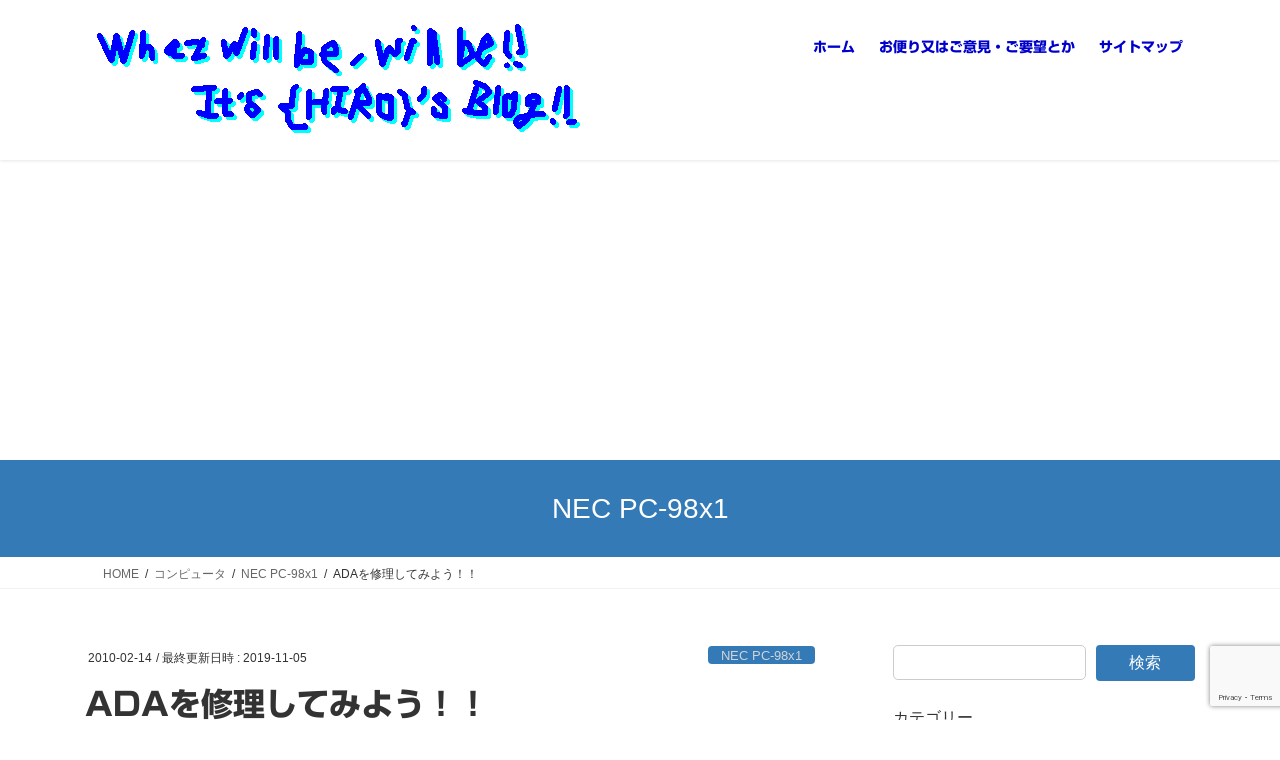

--- FILE ---
content_type: text/html; charset=UTF-8
request_url: https://hkjunk0.com/computer/nec-pc-98x1/ada-repair.html
body_size: 19840
content:
<!DOCTYPE html>
<html lang="ja">
<head>
<meta charset="utf-8">
<meta http-equiv="X-UA-Compatible" content="IE=edge">
<meta name="viewport" content="width=device-width, initial-scale=1">
<title>ADAを修理してみよう！！ &#8211; What will be, will be!! It&#039;s {HIRO}&#039;s Blog!!</title>
<meta name='robots' content='max-image-preview:large'/>
<link rel='dns-prefetch' href='//webfonts.xserver.jp'/>
<link rel='dns-prefetch' href='//www.googletagmanager.com'/>
<link rel='dns-prefetch' href='//pagead2.googlesyndication.com'/>
<link rel="alternate" type="application/rss+xml" title="What will be, will be!! It&#039;s {HIRO}&#039;s Blog!! &raquo; フィード" href="https://hkjunk0.com/feed"/>
<link rel="alternate" title="oEmbed (JSON)" type="application/json+oembed" href="https://hkjunk0.com/wp-json/oembed/1.0/embed?url=https%3A%2F%2Fhkjunk0.com%2Fcomputer%2Fnec-pc-98x1%2Fada-repair.html"/>
<link rel="alternate" title="oEmbed (XML)" type="text/xml+oembed" href="https://hkjunk0.com/wp-json/oembed/1.0/embed?url=https%3A%2F%2Fhkjunk0.com%2Fcomputer%2Fnec-pc-98x1%2Fada-repair.html&#038;format=xml"/>
<style id='wp-img-auto-sizes-contain-inline-css' type='text/css'>img:is([sizes=auto i],[sizes^="auto," i]){contain-intrinsic-size:3000px 1500px}</style>
<link rel='stylesheet' id='vkExUnit_common_style-css' href='https://hkjunk0.com/wp-content/plugins/vk-all-in-one-expansion-unit/assets/css/vkExUnit_style.css?ver=9.113.0.1' media='print' data-pagespeed-onload="this.media='all'; this.onload=null;" onload="var elem=this;if (this==window) elem=document.body;elem.setAttribute('data-pagespeed-loaded', 1)">
<style id='vkExUnit_common_style-inline-css' type='text/css'>@font-face{font-weight:normal;font-style:normal;font-family:"vk_sns";src:url(https://hkjunk0.com/wp-content/plugins/vk-all-in-one-expansion-unit/inc/sns/icons/fonts/vk_sns.eot?-bq20cj);src:url(https://hkjunk0.com/wp-content/plugins/vk-all-in-one-expansion-unit/inc/sns/icons/fonts/vk_sns.eot?#iefix-bq20cj) format("embedded-opentype") , url(https://hkjunk0.com/wp-content/plugins/vk-all-in-one-expansion-unit/inc/sns/icons/fonts/vk_sns.woff?-bq20cj) format("woff") , url(https://hkjunk0.com/wp-content/plugins/vk-all-in-one-expansion-unit/inc/sns/icons/fonts/vk_sns.ttf?-bq20cj) format("truetype") , url(https://hkjunk0.com/wp-content/plugins/vk-all-in-one-expansion-unit/inc/sns/icons/fonts/vk_sns.svg?-bq20cj#vk_sns) format("svg")}:root{--ver_page_top_button_url:url(https://hkjunk0.com/wp-content/plugins/vk-all-in-one-expansion-unit/assets/images/to-top-btn-icon.svg)}.veu_promotion-alert__content--text{border:1px solid rgba(0,0,0,.125);padding:.5em 1em;border-radius:var(--vk-size-radius);margin-bottom:var(--vk-margin-block-bottom);font-size:.875rem}.veu_promotion-alert__content--text p:last-of-type{margin-bottom:0;margin-top:0}</style>
<style id='wp-emoji-styles-inline-css' type='text/css'>img.wp-smiley,img.emoji{display:inline!important;border:none!important;box-shadow:none!important;height:1em!important;width:1em!important;margin:0 .07em!important;vertical-align:-.1em!important;background:none!important;padding:0!important}</style>
<style id='wp-block-library-inline-css' type='text/css'>:root{--wp-block-synced-color:#7a00df;--wp-block-synced-color--rgb:122 , 0 , 223;--wp-bound-block-color:var(--wp-block-synced-color);--wp-editor-canvas-background:#ddd;--wp-admin-theme-color:#007cba;--wp-admin-theme-color--rgb:0 , 124 , 186;--wp-admin-theme-color-darker-10:#006ba1;--wp-admin-theme-color-darker-10--rgb:0 , 107 , 160.5;--wp-admin-theme-color-darker-20:#005a87;--wp-admin-theme-color-darker-20--rgb:0 , 90 , 135;--wp-admin-border-width-focus:2px}@media (min-resolution:192dpi){:root{--wp-admin-border-width-focus:1.5px}}.wp-element-button{cursor:pointer}:root .has-very-light-gray-background-color{background-color:#eee}:root .has-very-dark-gray-background-color{background-color:#313131}:root .has-very-light-gray-color{color:#eee}:root .has-very-dark-gray-color{color:#313131}:root .has-vivid-green-cyan-to-vivid-cyan-blue-gradient-background{background:linear-gradient(135deg,#00d084,#0693e3)}:root .has-purple-crush-gradient-background{background:linear-gradient(135deg,#34e2e4,#4721fb 50%,#ab1dfe)}:root .has-hazy-dawn-gradient-background{background:linear-gradient(135deg,#faaca8,#dad0ec)}:root .has-subdued-olive-gradient-background{background:linear-gradient(135deg,#fafae1,#67a671)}:root .has-atomic-cream-gradient-background{background:linear-gradient(135deg,#fdd79a,#004a59)}:root .has-nightshade-gradient-background{background:linear-gradient(135deg,#330968,#31cdcf)}:root .has-midnight-gradient-background{background:linear-gradient(135deg,#020381,#2874fc)}:root{--wp--preset--font-size--normal:16px;--wp--preset--font-size--huge:42px}.has-regular-font-size{font-size:1em}.has-larger-font-size{font-size:2.625em}.has-normal-font-size{font-size:var(--wp--preset--font-size--normal)}.has-huge-font-size{font-size:var(--wp--preset--font-size--huge)}.has-text-align-center{text-align:center}.has-text-align-left{text-align:left}.has-text-align-right{text-align:right}.has-fit-text{white-space:nowrap!important}#end-resizable-editor-section{display:none}.aligncenter{clear:both}.items-justified-left{justify-content:flex-start}.items-justified-center{justify-content:center}.items-justified-right{justify-content:flex-end}.items-justified-space-between{justify-content:space-between}.screen-reader-text{border:0;clip-path:inset(50%);height:1px;margin:-1px;overflow:hidden;padding:0;position:absolute;width:1px;word-wrap:normal!important}.screen-reader-text:focus{background-color:#ddd;clip-path:none;color:#444;display:block;font-size:1em;height:auto;left:5px;line-height:normal;padding:15px 23px 14px;text-decoration:none;top:5px;width:auto;z-index:100000}html :where(.has-border-color){border-style:solid}html :where([style*=border-top-color]){border-top-style:solid}html :where([style*=border-right-color]){border-right-style:solid}html :where([style*=border-bottom-color]){border-bottom-style:solid}html :where([style*=border-left-color]){border-left-style:solid}html :where([style*=border-width]){border-style:solid}html :where([style*=border-top-width]){border-top-style:solid}html :where([style*=border-right-width]){border-right-style:solid}html :where([style*=border-bottom-width]){border-bottom-style:solid}html :where([style*=border-left-width]){border-left-style:solid}html :where(img[class*=wp-image-]){height:auto;max-width:100%}:where(figure){margin:0 0 1em}html :where(.is-position-sticky){--wp-admin--admin-bar--position-offset:var(--wp-admin--admin-bar--height,0)}@media screen and (max-width:600px){html :where(.is-position-sticky){--wp-admin--admin-bar--position-offset:0}}</style><style id='wp-block-archives-inline-css' type='text/css'>.wp-block-archives{box-sizing:border-box}.wp-block-archives-dropdown label{display:block}</style>
<style id='wp-block-categories-inline-css' type='text/css'>.wp-block-categories{box-sizing:border-box}.wp-block-categories.alignleft{margin-right:2em}.wp-block-categories.alignright{margin-left:2em}.wp-block-categories.wp-block-categories-dropdown.aligncenter{text-align:center}.wp-block-categories .wp-block-categories__label{display:block;width:100%}</style>
<style id='wp-block-search-inline-css' type='text/css'>.wp-block-search__button{margin-left:10px;word-break:normal}.wp-block-search__button.has-icon{line-height:0}.wp-block-search__button svg{height:1.25em;min-height:24px;min-width:24px;width:1.25em;fill:currentColor;vertical-align:text-bottom}:where(.wp-block-search__button){border:1px solid #ccc;padding:6px 10px}.wp-block-search__inside-wrapper{display:flex;flex:auto;flex-wrap:nowrap;max-width:100%}.wp-block-search__label{width:100%}.wp-block-search.wp-block-search__button-only .wp-block-search__button{box-sizing:border-box;display:flex;flex-shrink:0;justify-content:center;margin-left:0;max-width:100%}.wp-block-search.wp-block-search__button-only .wp-block-search__inside-wrapper{min-width:0!important;transition-property:width}.wp-block-search.wp-block-search__button-only .wp-block-search__input{flex-basis:100%;transition-duration:.3s}.wp-block-search.wp-block-search__button-only.wp-block-search__searchfield-hidden,.wp-block-search.wp-block-search__button-only.wp-block-search__searchfield-hidden .wp-block-search__inside-wrapper{overflow:hidden}.wp-block-search.wp-block-search__button-only.wp-block-search__searchfield-hidden .wp-block-search__input{border-left-width:0!important;border-right-width:0!important;flex-basis:0;flex-grow:0;margin:0;min-width:0!important;padding-left:0!important;padding-right:0!important;width:0!important}:where(.wp-block-search__input){appearance:none;border:1px solid #949494;flex-grow:1;font-family:inherit;font-size:inherit;font-style:inherit;font-weight:inherit;letter-spacing:inherit;line-height:inherit;margin-left:0;margin-right:0;min-width:3rem;padding:8px;text-decoration:unset!important;text-transform:inherit}:where(.wp-block-search__button-inside .wp-block-search__inside-wrapper){background-color:#fff;border:1px solid #949494;box-sizing:border-box;padding:4px}:where(.wp-block-search__button-inside .wp-block-search__inside-wrapper) .wp-block-search__input{border:none;border-radius:0;padding:0 4px}:where(.wp-block-search__button-inside .wp-block-search__inside-wrapper) .wp-block-search__input:focus{outline:none}:where(.wp-block-search__button-inside .wp-block-search__inside-wrapper) :where(.wp-block-search__button){padding:4px 8px}.wp-block-search.aligncenter .wp-block-search__inside-wrapper{margin:auto}.wp-block[data-align="right"] .wp-block-search.wp-block-search__button-only .wp-block-search__inside-wrapper{float:right}</style>
<style id='wp-block-tag-cloud-inline-css' type='text/css'>.wp-block-tag-cloud{box-sizing:border-box}.wp-block-tag-cloud.aligncenter{justify-content:center;text-align:center}.wp-block-tag-cloud a{display:inline-block;margin-right:5px}.wp-block-tag-cloud span{display:inline-block;margin-left:5px;text-decoration:none}:root :where(.wp-block-tag-cloud.is-style-outline){display:flex;flex-wrap:wrap;gap:1ch}:root :where(.wp-block-tag-cloud.is-style-outline a){border:1px solid;font-size:unset!important;margin-right:0;padding:1ch 2ch;text-decoration:none!important}</style>
<style id='wp-block-columns-inline-css' type='text/css'>.wp-block-columns{box-sizing:border-box;display:flex;flex-wrap:wrap!important}@media (min-width:782px){.wp-block-columns{flex-wrap:nowrap!important}}.wp-block-columns{align-items:normal!important}.wp-block-columns.are-vertically-aligned-top{align-items:flex-start}.wp-block-columns.are-vertically-aligned-center{align-items:center}.wp-block-columns.are-vertically-aligned-bottom{align-items:flex-end}@media (max-width:781px){.wp-block-columns:not(.is-not-stacked-on-mobile)>.wp-block-column{flex-basis:100%!important}}@media (min-width:782px){.wp-block-columns:not(.is-not-stacked-on-mobile)>.wp-block-column{flex-basis:0;flex-grow:1}.wp-block-columns:not(.is-not-stacked-on-mobile)>.wp-block-column[style*=flex-basis]{flex-grow:0}}.wp-block-columns.is-not-stacked-on-mobile{flex-wrap:nowrap!important}.wp-block-columns.is-not-stacked-on-mobile>.wp-block-column{flex-basis:0;flex-grow:1}.wp-block-columns.is-not-stacked-on-mobile>.wp-block-column[style*="flex-basis"]{flex-grow:0}:where(.wp-block-columns){margin-bottom:1.75em}:where(.wp-block-columns.has-background){padding:1.25em 2.375em}.wp-block-column{flex-grow:1;min-width:0;overflow-wrap:break-word;word-break:break-word}.wp-block-column.is-vertically-aligned-top{align-self:flex-start}.wp-block-column.is-vertically-aligned-center{align-self:center}.wp-block-column.is-vertically-aligned-bottom{align-self:flex-end}.wp-block-column.is-vertically-aligned-stretch{align-self:stretch}.wp-block-column.is-vertically-aligned-bottom,.wp-block-column.is-vertically-aligned-center,.wp-block-column.is-vertically-aligned-top{width:100%}</style>
<style id='global-styles-inline-css' type='text/css'>:root{--wp--preset--aspect-ratio--square:1;--wp--preset--aspect-ratio--4-3: 4/3;--wp--preset--aspect-ratio--3-4: 3/4;--wp--preset--aspect-ratio--3-2: 3/2;--wp--preset--aspect-ratio--2-3: 2/3;--wp--preset--aspect-ratio--16-9: 16/9;--wp--preset--aspect-ratio--9-16: 9/16;--wp--preset--color--black:#000;--wp--preset--color--cyan-bluish-gray:#abb8c3;--wp--preset--color--white:#fff;--wp--preset--color--pale-pink:#f78da7;--wp--preset--color--vivid-red:#cf2e2e;--wp--preset--color--luminous-vivid-orange:#ff6900;--wp--preset--color--luminous-vivid-amber:#fcb900;--wp--preset--color--light-green-cyan:#7bdcb5;--wp--preset--color--vivid-green-cyan:#00d084;--wp--preset--color--pale-cyan-blue:#8ed1fc;--wp--preset--color--vivid-cyan-blue:#0693e3;--wp--preset--color--vivid-purple:#9b51e0;--wp--preset--gradient--vivid-cyan-blue-to-vivid-purple:linear-gradient(135deg,#0693e3 0%,#9b51e0 100%);--wp--preset--gradient--light-green-cyan-to-vivid-green-cyan:linear-gradient(135deg,#7adcb4 0%,#00d082 100%);--wp--preset--gradient--luminous-vivid-amber-to-luminous-vivid-orange:linear-gradient(135deg,#fcb900 0%,#ff6900 100%);--wp--preset--gradient--luminous-vivid-orange-to-vivid-red:linear-gradient(135deg,#ff6900 0%,#cf2e2e 100%);--wp--preset--gradient--very-light-gray-to-cyan-bluish-gray:linear-gradient(135deg,#eee 0%,#a9b8c3 100%);--wp--preset--gradient--cool-to-warm-spectrum:linear-gradient(135deg,#4aeadc 0%,#9778d1 20%,#cf2aba 40%,#ee2c82 60%,#fb6962 80%,#fef84c 100%);--wp--preset--gradient--blush-light-purple:linear-gradient(135deg,#ffceec 0%,#9896f0 100%);--wp--preset--gradient--blush-bordeaux:linear-gradient(135deg,#fecda5 0%,#fe2d2d 50%,#6b003e 100%);--wp--preset--gradient--luminous-dusk:linear-gradient(135deg,#ffcb70 0%,#c751c0 50%,#4158d0 100%);--wp--preset--gradient--pale-ocean:linear-gradient(135deg,#fff5cb 0%,#b6e3d4 50%,#33a7b5 100%);--wp--preset--gradient--electric-grass:linear-gradient(135deg,#caf880 0%,#71ce7e 100%);--wp--preset--gradient--midnight:linear-gradient(135deg,#020381 0%,#2874fc 100%);--wp--preset--font-size--small:13px;--wp--preset--font-size--medium:20px;--wp--preset--font-size--large:36px;--wp--preset--font-size--x-large:42px;--wp--preset--spacing--20:.44rem;--wp--preset--spacing--30:.67rem;--wp--preset--spacing--40:1rem;--wp--preset--spacing--50:1.5rem;--wp--preset--spacing--60:2.25rem;--wp--preset--spacing--70:3.38rem;--wp--preset--spacing--80:5.06rem;--wp--preset--shadow--natural:6px 6px 9px rgba(0,0,0,.2);--wp--preset--shadow--deep:12px 12px 50px rgba(0,0,0,.4);--wp--preset--shadow--sharp:6px 6px 0 rgba(0,0,0,.2);--wp--preset--shadow--outlined:6px 6px 0 -3px #fff , 6px 6px #000;--wp--preset--shadow--crisp:6px 6px 0 #000}:where(.is-layout-flex){gap:.5em}:where(.is-layout-grid){gap:.5em}body .is-layout-flex{display:flex}.is-layout-flex{flex-wrap:wrap;align-items:center}.is-layout-flex > :is(*, div){margin:0}body .is-layout-grid{display:grid}.is-layout-grid > :is(*, div){margin:0}:where(.wp-block-columns.is-layout-flex){gap:2em}:where(.wp-block-columns.is-layout-grid){gap:2em}:where(.wp-block-post-template.is-layout-flex){gap:1.25em}:where(.wp-block-post-template.is-layout-grid){gap:1.25em}.has-black-color{color:var(--wp--preset--color--black)!important}.has-cyan-bluish-gray-color{color:var(--wp--preset--color--cyan-bluish-gray)!important}.has-white-color{color:var(--wp--preset--color--white)!important}.has-pale-pink-color{color:var(--wp--preset--color--pale-pink)!important}.has-vivid-red-color{color:var(--wp--preset--color--vivid-red)!important}.has-luminous-vivid-orange-color{color:var(--wp--preset--color--luminous-vivid-orange)!important}.has-luminous-vivid-amber-color{color:var(--wp--preset--color--luminous-vivid-amber)!important}.has-light-green-cyan-color{color:var(--wp--preset--color--light-green-cyan)!important}.has-vivid-green-cyan-color{color:var(--wp--preset--color--vivid-green-cyan)!important}.has-pale-cyan-blue-color{color:var(--wp--preset--color--pale-cyan-blue)!important}.has-vivid-cyan-blue-color{color:var(--wp--preset--color--vivid-cyan-blue)!important}.has-vivid-purple-color{color:var(--wp--preset--color--vivid-purple)!important}.has-black-background-color{background-color:var(--wp--preset--color--black)!important}.has-cyan-bluish-gray-background-color{background-color:var(--wp--preset--color--cyan-bluish-gray)!important}.has-white-background-color{background-color:var(--wp--preset--color--white)!important}.has-pale-pink-background-color{background-color:var(--wp--preset--color--pale-pink)!important}.has-vivid-red-background-color{background-color:var(--wp--preset--color--vivid-red)!important}.has-luminous-vivid-orange-background-color{background-color:var(--wp--preset--color--luminous-vivid-orange)!important}.has-luminous-vivid-amber-background-color{background-color:var(--wp--preset--color--luminous-vivid-amber)!important}.has-light-green-cyan-background-color{background-color:var(--wp--preset--color--light-green-cyan)!important}.has-vivid-green-cyan-background-color{background-color:var(--wp--preset--color--vivid-green-cyan)!important}.has-pale-cyan-blue-background-color{background-color:var(--wp--preset--color--pale-cyan-blue)!important}.has-vivid-cyan-blue-background-color{background-color:var(--wp--preset--color--vivid-cyan-blue)!important}.has-vivid-purple-background-color{background-color:var(--wp--preset--color--vivid-purple)!important}.has-black-border-color{border-color:var(--wp--preset--color--black)!important}.has-cyan-bluish-gray-border-color{border-color:var(--wp--preset--color--cyan-bluish-gray)!important}.has-white-border-color{border-color:var(--wp--preset--color--white)!important}.has-pale-pink-border-color{border-color:var(--wp--preset--color--pale-pink)!important}.has-vivid-red-border-color{border-color:var(--wp--preset--color--vivid-red)!important}.has-luminous-vivid-orange-border-color{border-color:var(--wp--preset--color--luminous-vivid-orange)!important}.has-luminous-vivid-amber-border-color{border-color:var(--wp--preset--color--luminous-vivid-amber)!important}.has-light-green-cyan-border-color{border-color:var(--wp--preset--color--light-green-cyan)!important}.has-vivid-green-cyan-border-color{border-color:var(--wp--preset--color--vivid-green-cyan)!important}.has-pale-cyan-blue-border-color{border-color:var(--wp--preset--color--pale-cyan-blue)!important}.has-vivid-cyan-blue-border-color{border-color:var(--wp--preset--color--vivid-cyan-blue)!important}.has-vivid-purple-border-color{border-color:var(--wp--preset--color--vivid-purple)!important}.has-vivid-cyan-blue-to-vivid-purple-gradient-background{background:var(--wp--preset--gradient--vivid-cyan-blue-to-vivid-purple)!important}.has-light-green-cyan-to-vivid-green-cyan-gradient-background{background:var(--wp--preset--gradient--light-green-cyan-to-vivid-green-cyan)!important}.has-luminous-vivid-amber-to-luminous-vivid-orange-gradient-background{background:var(--wp--preset--gradient--luminous-vivid-amber-to-luminous-vivid-orange)!important}.has-luminous-vivid-orange-to-vivid-red-gradient-background{background:var(--wp--preset--gradient--luminous-vivid-orange-to-vivid-red)!important}.has-very-light-gray-to-cyan-bluish-gray-gradient-background{background:var(--wp--preset--gradient--very-light-gray-to-cyan-bluish-gray)!important}.has-cool-to-warm-spectrum-gradient-background{background:var(--wp--preset--gradient--cool-to-warm-spectrum)!important}.has-blush-light-purple-gradient-background{background:var(--wp--preset--gradient--blush-light-purple)!important}.has-blush-bordeaux-gradient-background{background:var(--wp--preset--gradient--blush-bordeaux)!important}.has-luminous-dusk-gradient-background{background:var(--wp--preset--gradient--luminous-dusk)!important}.has-pale-ocean-gradient-background{background:var(--wp--preset--gradient--pale-ocean)!important}.has-electric-grass-gradient-background{background:var(--wp--preset--gradient--electric-grass)!important}.has-midnight-gradient-background{background:var(--wp--preset--gradient--midnight)!important}.has-small-font-size{font-size:var(--wp--preset--font-size--small)!important}.has-medium-font-size{font-size:var(--wp--preset--font-size--medium)!important}.has-large-font-size{font-size:var(--wp--preset--font-size--large)!important}.has-x-large-font-size{font-size:var(--wp--preset--font-size--x-large)!important}:where(.wp-block-columns.is-layout-flex){gap:2em}:where(.wp-block-columns.is-layout-grid){gap:2em}</style>
<style id='core-block-supports-inline-css' type='text/css'>.wp-container-core-columns-is-layout-9d6595d7{flex-wrap:nowrap}</style>
<style id='classic-theme-styles-inline-css' type='text/css'>.wp-block-button__link{color:#fff;background-color:#32373c;border-radius:9999px;box-shadow:none;text-decoration:none;padding:calc(.667em + 2px) calc(1.333em + 2px);font-size:1.125em}.wp-block-file__button{background:#32373c;color:#fff;text-decoration:none}</style>
<link rel='stylesheet' id='contact-form-7-css' href='https://hkjunk0.com/wp-content/plugins/contact-form-7/includes/css/styles.css?ver=6.1.4' media='print' data-pagespeed-onload="this.media='all'; this.onload=null;" onload="var elem=this;if (this==window) elem=document.body;elem.setAttribute('data-pagespeed-loaded', 1)">
<link rel='stylesheet' id='related-posts-by-taxonomy-css' href='https://hkjunk0.com/wp-content/plugins/related-posts-by-taxonomy/includes/assets/css/styles.css?ver=6.9' media='print' data-pagespeed-onload="this.media='all'; this.onload=null;" onload="var elem=this;if (this==window) elem=document.body;elem.setAttribute('data-pagespeed-loaded', 1)">
<link rel='stylesheet' id='toc-screen-css' href='https://hkjunk0.com/wp-content/plugins/table-of-contents-plus/screen.min.css?ver=2411.1' media='print' data-pagespeed-onload="this.media='all'; this.onload=null;" onload="var elem=this;if (this==window) elem=document.body;elem.setAttribute('data-pagespeed-loaded', 1)">
<link rel='stylesheet' id='vk-swiper-style-css' href='https://hkjunk0.com/wp-content/plugins/vk-blocks/vendor/vektor-inc/vk-swiper/src/assets/css/swiper-bundle.min.css?ver=11.0.2' type='text/css' media='all'/>
<link rel='stylesheet' id='bootstrap-4-style-css' href='https://hkjunk0.com/wp-content/themes/lightning/_g2/library/bootstrap-4/css/bootstrap.min.css?ver=4.5.0' type='text/css' media='all'/>
<link rel='stylesheet' id='lightning-common-style-css' href='https://hkjunk0.com/wp-content/themes/lightning/_g2/assets/css/common.css?ver=15.33.1' type='text/css' media='all'/>
<style id='lightning-common-style-inline-css' type='text/css'>:root{--vk-mobile-nav-menu-btn-bg-src:url(https://hkjunk0.com/wp-content/themes/lightning/_g2/inc/vk-mobile-nav/package/images/vk-menu-btn-black.svg);--vk-mobile-nav-menu-btn-close-bg-src:url(https://hkjunk0.com/wp-content/themes/lightning/_g2/inc/vk-mobile-nav/package/images/vk-menu-close-black.svg);--vk-menu-acc-icon-open-black-bg-src:url(https://hkjunk0.com/wp-content/themes/lightning/_g2/inc/vk-mobile-nav/package/images/vk-menu-acc-icon-open-black.svg);--vk-menu-acc-icon-open-white-bg-src:url(https://hkjunk0.com/wp-content/themes/lightning/_g2/inc/vk-mobile-nav/package/images/vk-menu-acc-icon-open-white.svg);--vk-menu-acc-icon-close-black-bg-src:url(https://hkjunk0.com/wp-content/themes/lightning/_g2/inc/vk-mobile-nav/package/images/vk-menu-close-black.svg);--vk-menu-acc-icon-close-white-bg-src:url(https://hkjunk0.com/wp-content/themes/lightning/_g2/inc/vk-mobile-nav/package/images/vk-menu-close-white.svg)}</style>
<link rel='stylesheet' id='lightning-design-style-css' href='https://hkjunk0.com/wp-content/themes/lightning/_g2/design-skin/origin2/css/style.css?ver=15.33.1' type='text/css' media='all'/>
<style id='lightning-design-style-inline-css' type='text/css'>:root{--color-key:#337ab7;--wp--preset--color--vk-color-primary:#337ab7;--color-key-dark:#2e6da4}:root{--vk-menu-acc-btn-border-color:#333;--vk-color-primary:#337ab7;--vk-color-primary-dark:#2e6da4;--vk-color-primary-vivid:#3886c9;--color-key:#337ab7;--wp--preset--color--vk-color-primary:#337ab7;--color-key-dark:#2e6da4}.veu_color_txt_key{color:#2e6da4}.veu_color_bg_key{background-color:#2e6da4}.veu_color_border_key{border-color:#2e6da4}.btn-default{border-color:#337ab7;color:#337ab7}.btn-default:focus,.btn-default:hover{border-color:#337ab7;background-color:#337ab7}.wp-block-search__button,.btn-primary{background-color:#337ab7;border-color:#2e6da4}.wp-block-search__button:focus,.wp-block-search__button:hover,.btn-primary:not(:disabled):not(.disabled):active,.btn-primary:focus,.btn-primary:hover {background-color:#2e6da4;border-color:#337ab7}.btn-outline-primary{color:#337ab7;border-color:#337ab7}.btn-outline-primary:not(:disabled):not(.disabled):active,.btn-outline-primary:focus,.btn-outline-primary:hover {color:#fff;background-color:#337ab7;border-color:#2e6da4}a{color:#337ab7}.tagcloud a:before{font-family:"Font Awesome 7 Free";content:"\f02b";font-weight:bold}.media .media-body .media-heading a:hover{color:#337ab7}@media (min-width:768px){.gMenu>li:before,.gMenu>li.menu-item-has-children::after{border-bottom-color:#2e6da4}.gMenu li li{background-color:#2e6da4}.gMenu li li a:hover{background-color:#337ab7}}.page-header{background-color:#337ab7}h2,.mainSection-title{border-top-color:#337ab7}h3:after,.subSection-title:after{border-bottom-color:#337ab7}ul.page-numbers li span.page-numbers.current,.page-link dl .post-page-numbers.current{background-color:#337ab7}.pager li>a{border-color:#337ab7;color:#337ab7}.pager li>a:hover{background-color:#337ab7;color:#fff}.siteFooter{border-top-color:#337ab7}dt{border-left-color:#337ab7}:root{--g_nav_main_acc_icon_open_url:url(https://hkjunk0.com/wp-content/themes/lightning/_g2/inc/vk-mobile-nav/package/images/vk-menu-acc-icon-open-black.svg);--g_nav_main_acc_icon_close_url:url(https://hkjunk0.com/wp-content/themes/lightning/_g2/inc/vk-mobile-nav/package/images/vk-menu-close-black.svg);--g_nav_sub_acc_icon_open_url:url(https://hkjunk0.com/wp-content/themes/lightning/_g2/inc/vk-mobile-nav/package/images/vk-menu-acc-icon-open-white.svg);--g_nav_sub_acc_icon_close_url:url(https://hkjunk0.com/wp-content/themes/lightning/_g2/inc/vk-mobile-nav/package/images/vk-menu-close-white.svg)}</style>
<link rel='stylesheet' id='vk-blocks-build-css-css' href='https://hkjunk0.com/wp-content/plugins/vk-blocks/build/block-build.css?ver=1.115.2.1' type='text/css' media='all'/>
<style id='vk-blocks-build-css-inline-css' type='text/css'>:root{--vk_image-mask-circle:url(https://hkjunk0.com/wp-content/plugins/vk-blocks/inc/vk-blocks/images/circle.svg);--vk_image-mask-wave01:url(https://hkjunk0.com/wp-content/plugins/vk-blocks/inc/vk-blocks/images/wave01.svg);--vk_image-mask-wave02:url(https://hkjunk0.com/wp-content/plugins/vk-blocks/inc/vk-blocks/images/wave02.svg);--vk_image-mask-wave03:url(https://hkjunk0.com/wp-content/plugins/vk-blocks/inc/vk-blocks/images/wave03.svg);--vk_image-mask-wave04:url(https://hkjunk0.com/wp-content/plugins/vk-blocks/inc/vk-blocks/images/wave04.svg)}:root{--vk-balloon-border-width:1px;--vk-balloon-speech-offset:-12px}:root{--vk_flow-arrow:url(https://hkjunk0.com/wp-content/plugins/vk-blocks/inc/vk-blocks/images/arrow_bottom.svg)}</style>
<link rel='stylesheet' id='lightning-theme-style-css' href='https://hkjunk0.com/wp-content/themes/lightning/style.css?ver=15.33.1' media='print' data-pagespeed-onload="this.media='all'; this.onload=null;" onload="var elem=this;if (this==window) elem=document.body;elem.setAttribute('data-pagespeed-loaded', 1)">
<link rel='stylesheet' id='vk-font-awesome-css' href='https://hkjunk0.com/wp-content/themes/lightning/vendor/vektor-inc/font-awesome-versions/src/font-awesome/css/all.min.css?ver=7.1.0' media='print' data-pagespeed-onload="this.media='all'; this.onload=null;" onload="var elem=this;if (this==window) elem=document.body;elem.setAttribute('data-pagespeed-loaded', 1)">
<link rel='stylesheet' id='tablepress-default-css' href='https://hkjunk0.com/wp-content/plugins/tablepress/css/build/default.css?ver=3.2.6' media='print' data-pagespeed-onload="this.media='all'; this.onload=null;" onload="var elem=this;if (this==window) elem=document.body;elem.setAttribute('data-pagespeed-loaded', 1)">
<link rel="stylesheet" href="https://hkjunk0.com/wp-content/plugins/count-per-day/counter.css" type="text/css"/><style type='text/css'>h1,h2,h3,.entry-title{font-family:"新ゴ B"}h4,h5,h6{font-family:"新ゴ B"}.hentry{font-family:"新ゴ R"}strong,b{font-family:"新ゴ B"}</style><style id="lightning-color-custom-for-plugins" type="text/css">.color_key_bg,.color_key_bg_hover:hover{background-color:#337ab7}.color_key_txt,.color_key_txt_hover:hover{color:#337ab7}.color_key_border,.color_key_border_hover:hover{border-color:#337ab7}.color_key_dark_bg,.color_key_dark_bg_hover:hover{background-color:#2e6da4}.color_key_dark_txt,.color_key_dark_txt_hover:hover{color:#2e6da4}.color_key_dark_border,.color_key_dark_border_hover:hover{border-color:#2e6da4}</style><style type="text/css" id="wp-custom-css">body{color:#333}a{text-decoration:none}a:link{color:#0000cd}a:visited{color:#4c2472}a:hover,a:active{color:#cc3434;text-decoration:underline}*{font-family:"Yu Gothic UI","Meiryo UI",sans-serif}.navbar-brand img{max-height:120px}article p{margin-top:0;margin-bottom:1.0em;line-height:150%}article ul li{margin-top:0;margin-bottom:.5em}article ol li{margin-top:0;margin-bottom:.5em}footer .sectionBox{display:none!important}footer .copySection{display:block!important;border-top:none!important}footer .copySection p:nth-child(2) {display:none!important}.veu_postList .postList_date{color:#333}.veu_postList .postList_date{color:#333}.entry-meta_items_term a{color:#d3d3d3}.entry-meta_items_term a:hover{color:#fff}table{display:block;overflow-x:auto;-webkit-overflow-scrolling:touch;max-width:100%}th,td{white-space:nowrap}</style><style type="text/css">#rpbt-related-gallery-1{margin:auto}#rpbt-related-gallery-1 .gallery-item{float:left;margin-top:10px;text-align:center;width:33%}#rpbt-related-gallery-1 img{border:2px solid #cfcfcf}#rpbt-related-gallery-1 .gallery-caption{margin-left:0}</style><script data-pagespeed-orig-type="text/javascript" src="https://hkjunk0.com/wp-includes/js/jquery/jquery.min.js?ver=3.7.1" id="jquery-core-js" type="text/psajs" data-pagespeed-orig-index="0"></script>
<script data-pagespeed-orig-type="text/javascript" src="https://hkjunk0.com/wp-includes/js/jquery/jquery-migrate.min.js?ver=3.4.1" id="jquery-migrate-js" type="text/psajs" data-pagespeed-orig-index="1"></script>
<script data-pagespeed-orig-type="text/javascript" src="//webfonts.xserver.jp/js/xserverv3.js?fadein=0&amp;ver=2.0.9" id="typesquare_std-js" type="text/psajs" data-pagespeed-orig-index="2"></script>
<!-- Site Kit によって追加された Google タグ（gtag.js）スニペット -->
<!-- Google アナリティクス スニペット (Site Kit が追加) -->
<script data-pagespeed-orig-type="text/javascript" src="https://www.googletagmanager.com/gtag/js?id=G-2FQF0SKP8Z" id="google_gtagjs-js" async type="text/psajs" data-pagespeed-orig-index="3"></script>
<script data-pagespeed-orig-type="text/javascript" id="google_gtagjs-js-after" type="text/psajs" data-pagespeed-orig-index="4">//<![CDATA[
window.dataLayer=window.dataLayer||[];function gtag(){dataLayer.push(arguments);}gtag("set","linker",{"domains":["hkjunk0.com"]});gtag("js",new Date());gtag("set","developer_id.dZTNiMT",true);gtag("config","G-2FQF0SKP8Z");
//]]></script>
<link rel="https://api.w.org/" href="https://hkjunk0.com/wp-json/"/><link rel="alternate" title="JSON" type="application/json" href="https://hkjunk0.com/wp-json/wp/v2/posts/9585"/><link rel="EditURI" type="application/rsd+xml" title="RSD" href="https://hkjunk0.com/xmlrpc.php?rsd"/>
<meta name="generator" content="WordPress 6.9"/>
<link rel="canonical" href="https://hkjunk0.com/computer/nec-pc-98x1/ada-repair.html"/>
<link rel='shortlink' href='https://hkjunk0.com/?p=9585'/>
<meta name="generator" content="Site Kit by Google 1.170.0"/>
<!-- Site Kit が追加した Google AdSense メタタグ -->
<meta name="google-adsense-platform-account" content="ca-host-pub-2644536267352236">
<meta name="google-adsense-platform-domain" content="sitekit.withgoogle.com">
<!-- Site Kit が追加した End Google AdSense メタタグ -->
<!-- Google AdSense スニペット (Site Kit が追加) -->
<script data-pagespeed-orig-type="text/javascript" async="async" src="https://pagead2.googlesyndication.com/pagead/js/adsbygoogle.js?client=ca-pub-2474502199197634&amp;host=ca-host-pub-2644536267352236" crossorigin="anonymous" type="text/psajs" data-pagespeed-orig-index="5"></script>
<!-- (ここまで) Google AdSense スニペット (Site Kit が追加) -->
<link rel="icon" href="https://hkjunk0.com/wp-content/uploads/cropped-favicon-32x32.jpg" sizes="32x32"/>
<link rel="icon" href="https://hkjunk0.com/wp-content/uploads/cropped-favicon-192x192.jpg" sizes="192x192"/>
<link rel="apple-touch-icon" href="https://hkjunk0.com/wp-content/uploads/cropped-favicon-180x180.jpg"/>
<meta name="msapplication-TileImage" content="https://hkjunk0.com/wp-content/uploads/cropped-favicon-270x270.jpg"/>
<!-- [ VK All in One Expansion Unit Article Structure Data ] --><script type="application/ld+json">{"@context":"https://schema.org/","@type":"Article","headline":"ADAを修理してみよう！！","image":"https://hkjunk0.com/wp-content/uploads/ada_repair01-320x180.jpg","datePublished":"2010-02-14T09:52:00+09:00","dateModified":"2019-11-05T14:47:13+09:00","author":{"@type":"organization","name":"{HIRO}","url":"https://hkjunk0.com/","sameAs":""}}</script><!-- [ / VK All in One Expansion Unit Article Structure Data ] -->
</head>
<body class="wp-singular post-template-default single single-post postid-9585 single-format-standard wp-theme-lightning vk-blocks fa_v7_css bootstrap4 device-pc"><noscript><meta HTTP-EQUIV="refresh" content="0;url='https://hkjunk0.com/computer/nec-pc-98x1/ada-repair.html?PageSpeed=noscript'" /><style><!--table,div,span,font,p{display:none} --></style><div style="display:block">Please click <a href="https://hkjunk0.com/computer/nec-pc-98x1/ada-repair.html?PageSpeed=noscript">here</a> if you are not redirected within a few seconds.</div></noscript>
<a class="skip-link screen-reader-text" href="#main">コンテンツへスキップ</a>
<a class="skip-link screen-reader-text" href="#vk-mobile-nav">ナビゲーションに移動</a>
<header class="siteHeader">
<div class="container siteHeadContainer">
<div class="navbar-header">
<p class="navbar-brand siteHeader_logo">
<a href="https://hkjunk0.com/">
<span><img src="https://hkjunk0.com/wp-content/uploads/main_title.gif" alt="What will be, will be!! It&#039;s {HIRO}&#039;s Blog!!"/></span>
</a>
</p>
</div>
<div id="gMenu_outer" class="gMenu_outer">
<nav class="menu-%e3%83%a1%e3%83%8b%e3%83%a5%e3%83%bc-container"><ul id="menu-%e3%83%a1%e3%83%8b%e3%83%a5%e3%83%bc" class="menu gMenu vk-menu-acc"><li id="menu-item-33" class="menu-item menu-item-type-custom menu-item-object-custom menu-item-home menu-item-has-children"><a href="https://hkjunk0.com"><strong class="gMenu_name">ホーム</strong></a>
<ul class="sub-menu">
<li id="menu-item-35" class="menu-item menu-item-type-post_type menu-item-object-page"><a href="https://hkjunk0.com/about">このサイトについて</a></li>
<li id="menu-item-34" class="menu-item menu-item-type-post_type menu-item-object-page menu-item-privacy-policy"><a href="https://hkjunk0.com/privacy_policy">プライバシーポリシー</a></li>
</ul>
</li>
<li id="menu-item-100" class="menu-item menu-item-type-post_type menu-item-object-page"><a href="https://hkjunk0.com/contact_form"><strong class="gMenu_name">お便り又はご意見・ご要望とか</strong></a></li>
<li id="menu-item-22682" class="menu-item menu-item-type-post_type menu-item-object-page"><a href="https://hkjunk0.com/sitemap"><strong class="gMenu_name">サイトマップ</strong></a></li>
</ul></nav>	</div>
</div>
</header>
<div class="section page-header"><div class="container"><div class="row"><div class="col-md-12">
<div class="page-header_pageTitle">
NEC PC-98x1</div>
</div></div></div></div><!-- [ /.page-header ] -->
<!-- [ .breadSection ] --><div class="section breadSection"><div class="container"><div class="row"><ol class="breadcrumb" itemscope itemtype="https://schema.org/BreadcrumbList"><li id="panHome" itemprop="itemListElement" itemscope itemtype="http://schema.org/ListItem"><a itemprop="item" href="https://hkjunk0.com/"><span itemprop="name"><i class="fa-solid fa-house"></i> HOME</span></a><meta itemprop="position" content="1"/></li><li itemprop="itemListElement" itemscope itemtype="http://schema.org/ListItem"><a itemprop="item" href="https://hkjunk0.com/category/computer"><span itemprop="name">コンピュータ</span></a><meta itemprop="position" content="2"/></li><li itemprop="itemListElement" itemscope itemtype="http://schema.org/ListItem"><a itemprop="item" href="https://hkjunk0.com/category/computer/nec-pc-98x1"><span itemprop="name">NEC PC-98x1</span></a><meta itemprop="position" content="3"/></li><li><span>ADAを修理してみよう！！</span><meta itemprop="position" content="4"/></li></ol></div></div></div><!-- [ /.breadSection ] -->
<div class="section siteContent">
<div class="container">
<div class="row">
<div class="col mainSection mainSection-col-two baseSection vk_posts-mainSection" id="main" role="main">
<article id="post-9585" class="entry entry-full post-9585 post type-post status-publish format-standard has-post-thumbnail hentry category-nec-pc-98x1 tag-pc-98x1 tag-repair">
<header class="entry-header">
<div class="entry-meta">
<span class="published entry-meta_items">2010-02-14</span>
<span class="entry-meta_items entry-meta_updated">/ 最終更新日時 : <span class="updated">2019-11-05</span></span>
<span class="vcard author entry-meta_items entry-meta_items_author entry-meta_hidden"><span class="fn">{HIRO}</span></span>
<span class="entry-meta_items entry-meta_items_term"><a href="https://hkjunk0.com/category/computer/nec-pc-98x1" class="btn btn-xs btn-primary entry-meta_items_term_button" style="background-color:#337ab7;border:none;">NEC PC-98x1</a></span>
</div>
<h1 class="entry-title">
ADAを修理してみよう！！	</h1>
</header>
<div class="entry-body">
<h3>ADAの故障</h3>
<p>いわゆるPC-98シリーズのV166/V200のデスクトップでチップセットが430VXの機種については、DIMMを搭載することが可能だったりするが、<a href="http://c-kom.homeip.net/trumpet/freewalk/mempanic.html">非常に制約が多い</a>のはご存知のとおり。</p>
<p>そんな状況を打開すべく開発されたADA(ALL-DIMM-ADAPTER)は、<span style="color: #ff0000;">DIMM(SD-RAM)メモリ1枚でV166/V200のメモリ最大容量である128MBまでサイズを増設させることができるという素晴らしいアイテム</span>であり、当然俺様も<a href="https://hkjunk0.com/computer/my-computer/my-computer-no-5.html">自宅の第5号機(PC-9821V166S5C2改)</a>で使わせてもらっている。</p>
<p>が、最近ウィンドウズの起動中にハングが頻発してしまい、一体何が原因かとケースを開けて点検していたときのこと。</p>
<p>メモリの接点でも清掃しようとADAを抜きにかかったら．．．<span style="color: #ff0000;">ADAとSIMMアダプタを接続しているコードをぶち切ってしまった</span>．．．(^^;)。</p>
<div style="width: 330px" class="wp-caption alignnone"><img fetchpriority="high" decoding="async" src="https://hkjunk0.com/wp-content/uploads/ada_repair01.jpg" alt="https://hkjunk0.com/wp-content/uploads/ada_repair01.jpg" width="320" height="240" border="3"/><p class="wp-caption-text">SIMMアダプタと生き別れになってしまったADA。南無～。</p></div>
<p>あらま～。でもコードの断線だけだったら半田付けすりゃ即直せるし、元々があまり太くないコードなようなので、この際新しくコードを付け直すことにした。</p>
<h3>ADAの修理</h3>
<p>修理というほど大げさではなく、単にコードの付け直しだったりするが、オリジナルより太目のコードを付けることにした。</p>
<p>半田付けする箇所は全部で4箇所だが、場所を間違えると最悪PC-98を破壊することになるので注意。</p>
<p><div style="width: 330px" class="wp-caption alignnone"><img decoding="async" src="https://hkjunk0.com/wp-content/uploads/ada_repair02.jpg" alt="https://hkjunk0.com/wp-content/uploads/ada_repair02.jpg" width="320" height="240" border="3"/><p class="wp-caption-text">DIMM側の半田付けする場所。</p></div> <div style="width: 330px" class="wp-caption alignnone"><img decoding="async" src="https://hkjunk0.com/wp-content/uploads/ada_repair03.jpg" alt="https://hkjunk0.com/wp-content/uploads/ada_repair03.jpg" width="320" height="240" border="3"/><p class="wp-caption-text">SIMMアダプタ側の半田付けする箇所。</p></div></p>
<p>で、さくっと半田付けし直ししたのが下の画像。</p>
<p>半田もたっぷり目に盛ったので、二度とぶち切れることはないだろう、多分。</p>
<div style="width: 330px" class="wp-caption alignnone"><img loading="lazy" decoding="async" src="https://hkjunk0.com/wp-content/uploads/ada_repair04.jpg" alt="https://hkjunk0.com/wp-content/uploads/ada_repair04.jpg" width="320" height="240" border="3"/><p class="wp-caption-text">硬く(？)結び付けられたADA。</p></div>
<p>で、早速<a href="https://hkjunk0.com/computer/my-computer/my-computer-no-5.html">第5号機(PC-9821V166S5C2改)</a>に装着しなおして電源をポチッと入れると．．．無事にメモリカウントが始まり、ウィンドウズが立ち上がった。</p>
<p>ということで、またまた延命した俺様の<a href="https://hkjunk0.com/computer/my-computer/my-computer-no-5.html">第5号機(PC-9821V166S5C2改)</a>．．．これからも頑張ってくれぃと思った俺様でしたとさ。<b></b></p>
</div>
<div class="entry-footer">
<div class="entry-meta-dataList"><dl><dt>カテゴリー</dt><dd><a href="https://hkjunk0.com/category/computer/nec-pc-98x1">NEC PC-98x1</a></dd></dl></div>	<div class="entry-meta-dataList entry-tag">
<dl>
<dt>タグ</dt>
<dd class="tagcloud"><a href="https://hkjunk0.com/tag/pc-98x1" rel="tag">PC-98x1</a><a href="https://hkjunk0.com/tag/repair" rel="tag">修理</a></dd>
</dl>
</div><!-- [ /.entry-tag ] -->
</div><!-- [ /.entry-footer ] -->
</article><!-- [ /#post-9585 ] -->
<div class="vk_posts postNextPrev">
<div id="post-20752" class="vk_post vk_post-postType-post card card-post card-horizontal card-sm vk_post-col-xs-12 vk_post-col-sm-12 vk_post-col-md-6 post-20752 post type-post status-publish format-standard has-post-thumbnail hentry category-restaurant tag-saitama-city-urawa-ward tag-tsuke-men"><div class="card-horizontal-inner-row"><div class="vk_post-col-5 col-5 card-img-outer"><div class="vk_post_imgOuter" style="background-image:url(https://hkjunk0.com/wp-content/uploads/hotei01.jpg)"><a href="https://hkjunk0.com/gourmet/restaurant/hotei.html"><div class="card-img-overlay"><span class="vk_post_imgOuter_singleTermLabel" style="color:#fff;background-color:#337ab7">お店</span></div><img src="https://hkjunk0.com/wp-content/uploads/hotei01.jpg" class="vk_post_imgOuter_img card-img card-img-use-bg wp-post-image"/></a></div><!-- [ /.vk_post_imgOuter ] --></div><!-- /.col --><div class="vk_post-col-7 col-7"><div class="vk_post_body card-body"><p class="postNextPrev_label">前の記事</p><h5 class="vk_post_title card-title"><a href="https://hkjunk0.com/gourmet/restaurant/hotei.html">麺屋 宝袋</a></h5><div class="vk_post_date card-date published">2010-02-13</div></div><!-- [ /.card-body ] --></div><!-- /.col --></div><!-- [ /.row ] --></div><!-- [ /.card ] -->
<div id="post-20750" class="vk_post vk_post-postType-post card card-post card-horizontal card-sm vk_post-col-xs-12 vk_post-col-sm-12 vk_post-col-md-6 card-horizontal-reverse postNextPrev_next post-20750 post type-post status-publish format-standard has-post-thumbnail hentry category-restaurant tag-ramen tag-toda-city"><div class="card-horizontal-inner-row"><div class="vk_post-col-5 col-5 card-img-outer"><div class="vk_post_imgOuter" style="background-image:url(https://hkjunk0.com/wp-content/uploads/getou-bashi01.jpg)"><a href="https://hkjunk0.com/gourmet/restaurant/getoubashi-ramen.html"><div class="card-img-overlay"><span class="vk_post_imgOuter_singleTermLabel" style="color:#fff;background-color:#337ab7">お店</span></div><img src="https://hkjunk0.com/wp-content/uploads/getou-bashi01.jpg" class="vk_post_imgOuter_img card-img card-img-use-bg wp-post-image"/></a></div><!-- [ /.vk_post_imgOuter ] --></div><!-- /.col --><div class="vk_post-col-7 col-7"><div class="vk_post_body card-body"><p class="postNextPrev_label">次の記事</p><h5 class="vk_post_title card-title"><a href="https://hkjunk0.com/gourmet/restaurant/getoubashi-ramen.html">元祖環七 下頭橋ラーメン</a></h5><div class="vk_post_date card-date published">2010-02-16</div></div><!-- [ /.card-body ] --></div><!-- /.col --></div><!-- [ /.row ] --></div><!-- [ /.card ] -->
</div>
</div><!-- [ /.mainSection ] -->
<div class="col subSection sideSection sideSection-col-two baseSection">
<aside class="widget widget_block" id="block-16">
<div class="wp-block-columns is-layout-flex wp-container-core-columns-is-layout-9d6595d7 wp-block-columns-is-layout-flex">
<div class="wp-block-column is-layout-flow wp-block-column-is-layout-flow" style="flex-basis:100%"><form role="search" method="get" action="https://hkjunk0.com/" class="wp-block-search__button-outside wp-block-search__text-button wp-block-search"><label class="wp-block-search__label" for="wp-block-search__input-1">検索</label><div class="wp-block-search__inside-wrapper"><input class="wp-block-search__input" id="wp-block-search__input-1" placeholder="" value="" type="search" name="s" required /><button aria-label="検索" class="wp-block-search__button wp-element-button" type="submit">検索</button></div></form></div>
</div>
</aside><aside class="widget widget_block" id="block-6">
<div class="wp-block-columns is-layout-flex wp-container-core-columns-is-layout-9d6595d7 wp-block-columns-is-layout-flex">
<div class="wp-block-column is-layout-flow wp-block-column-is-layout-flow" style="flex-basis:100%"><div class="wp-block-categories-dropdown wp-block-categories"><label class="wp-block-categories__label" for="wp-block-categories-1">カテゴリー</label><select name='category_name' id='wp-block-categories-1' class='postform'>
<option value='-1'>カテゴリー を選択</option>
<option class="level-0" value="auction">オークション</option>
<option class="level-0" value="audio-and-visual">オーディオ／ビジュアル</option>
<option class="level-1" value="audio">&nbsp;&nbsp;&nbsp;オーディオ</option>
<option class="level-1" value="digital-camera">&nbsp;&nbsp;&nbsp;デジタルカメラ</option>
<option class="level-1" value="visual">&nbsp;&nbsp;&nbsp;ビジュアル</option>
<option class="level-0" value="car-and-bike">クルマとバイク</option>
<option class="level-1" value="car">&nbsp;&nbsp;&nbsp;クルマ</option>
<option class="level-1" value="bike">&nbsp;&nbsp;&nbsp;バイク</option>
<option class="level-0" value="gourmet">グルメ</option>
<option class="level-1" value="restaurant">&nbsp;&nbsp;&nbsp;お店</option>
<option class="level-1" value="cooking">&nbsp;&nbsp;&nbsp;お料理</option>
<option class="level-1" value="food">&nbsp;&nbsp;&nbsp;お気に入りの食べ物</option>
<option class="level-0" value="game">ゲーム</option>
<option class="level-1" value="sega-dreamcast">&nbsp;&nbsp;&nbsp;SEGA／ドリームキャスト</option>
<option class="level-1" value="sega-megadrive">&nbsp;&nbsp;&nbsp;SEGA／メガドライブ</option>
<option class="level-1" value="sony-playstation2">&nbsp;&nbsp;&nbsp;SONY／プレイステーション2</option>
<option class="level-1" value="sony-playstation-portable">&nbsp;&nbsp;&nbsp;SONY／プレイステーションポータブル</option>
<option class="level-1" value="game-other">&nbsp;&nbsp;&nbsp;その他ゲーム</option>
<option class="level-1" value="emulator">&nbsp;&nbsp;&nbsp;エミュレータ</option>
<option class="level-1" value="nintendo-64">&nbsp;&nbsp;&nbsp;任天堂／64</option>
<option class="level-1" value="nintendo-ds">&nbsp;&nbsp;&nbsp;任天堂／DS</option>
<option class="level-1" value="nintendo-wii">&nbsp;&nbsp;&nbsp;任天堂／Wii</option>
<option class="level-1" value="nintendo-gameboy">&nbsp;&nbsp;&nbsp;任天堂／ゲームボーイ</option>
<option class="level-1" value="nintendo-super-famicom">&nbsp;&nbsp;&nbsp;任天堂／スーパーファミコン</option>
<option class="level-1" value="nintendo-famicom">&nbsp;&nbsp;&nbsp;任天堂／ファミコン</option>
<option class="level-0" value="computer">コンピュータ</option>
<option class="level-1" value="freebsd">&nbsp;&nbsp;&nbsp;FreeBSD</option>
<option class="level-1" value="hp200lx">&nbsp;&nbsp;&nbsp;HP200LX</option>
<option class="level-1" value="msx">&nbsp;&nbsp;&nbsp;MSX</option>
<option class="level-1" value="nas-and-backup">&nbsp;&nbsp;&nbsp;NAS／バックアップ</option>
<option class="level-1" value="nec-pc-98x1">&nbsp;&nbsp;&nbsp;NEC PC-98&#215;1</option>
<option class="level-1" value="software">&nbsp;&nbsp;&nbsp;ソフトウェア</option>
<option class="level-1" value="hardware-and-maintenance">&nbsp;&nbsp;&nbsp;ハードウェア／メンテナンス</option>
<option class="level-1" value="computer-goods">&nbsp;&nbsp;&nbsp;パソコン用品</option>
<option class="level-1" value="blog">&nbsp;&nbsp;&nbsp;ブログ</option>
<option class="level-1" value="my-computer">&nbsp;&nbsp;&nbsp;俺様のパソコン</option>
<option class="level-0" value="hobby">工作全般</option>
<option class="level-1" value="audio-hobby">&nbsp;&nbsp;&nbsp;オーディオ工作</option>
<option class="level-1" value="electronic-hobby">&nbsp;&nbsp;&nbsp;電子工作</option>
<option class="level-0" value="etc">日々雑感</option>
<option class="level-1" value="news">&nbsp;&nbsp;&nbsp;(それほどでもない) ニュース</option>
<option class="level-1" value="travel">&nbsp;&nbsp;&nbsp;(それほどでもない) 旅行記</option>
<option class="level-1" value="strange-expression">&nbsp;&nbsp;&nbsp;怪しい表現？謎な表現？</option>
<option class="level-1" value="goods">&nbsp;&nbsp;&nbsp;物欲三昧</option>
<option class="level-1" value="trouble">&nbsp;&nbsp;&nbsp;迷惑な感じのネタ</option>
<option class="level-0" value="urawa-reds">浦和レッズ</option>
<option class="level-1" value="reds2007">&nbsp;&nbsp;&nbsp;浦和レッズ／2007</option>
<option class="level-1" value="reds2008">&nbsp;&nbsp;&nbsp;浦和レッズ／2008</option>
<option class="level-1" value="reds2009">&nbsp;&nbsp;&nbsp;浦和レッズ／2009</option>
<option class="level-1" value="reds2010">&nbsp;&nbsp;&nbsp;浦和レッズ／2010</option>
<option class="level-0" value="mail-from-reader">読者からのお便り</option>
</select><script data-pagespeed-orig-type="text/javascript" type="text/psajs" data-pagespeed-orig-index="6">
/* <![CDATA[ */
( ( [ dropdownId, homeUrl ] ) => {
		const dropdown = document.getElementById( dropdownId );
		function onSelectChange() {
			setTimeout( () => {
				if ( 'escape' === dropdown.dataset.lastkey ) {
					return;
				}
				if ( dropdown.value && dropdown instanceof HTMLSelectElement ) {
					const url = new URL( homeUrl );
					url.searchParams.set( dropdown.name, dropdown.value );
					location.href = url.href;
				}
			}, 250 );
		}
		function onKeyUp( event ) {
			if ( 'Escape' === event.key ) {
				dropdown.dataset.lastkey = 'escape';
			} else {
				delete dropdown.dataset.lastkey;
			}
		}
		function onClick() {
			delete dropdown.dataset.lastkey;
		}
		dropdown.addEventListener( 'keyup', onKeyUp );
		dropdown.addEventListener( 'click', onClick );
		dropdown.addEventListener( 'change', onSelectChange );
	} )( ["wp-block-categories-1","https://hkjunk0.com"] );
//# sourceURL=build_dropdown_script_block_core_categories
/* ]]> */
</script>
</div></div>
</div>
</aside><aside class="widget widget_block widget_tag_cloud" id="block-37"><p class="wp-block-tag-cloud"><a href="https://hkjunk0.com/tag/canon" class="tag-cloud-link tag-link-95 tag-link-position-1" style="font-size: 8pt;" aria-label="CANON (7個の項目)">CANON</a>
<a href="https://hkjunk0.com/tag/dell" class="tag-cloud-link tag-link-2595 tag-link-position-2" style="font-size: 8.8139534883721pt;" aria-label="Dell (8個の項目)">Dell</a>
<a href="https://hkjunk0.com/tag/fostex" class="tag-cloud-link tag-link-133 tag-link-position-3" style="font-size: 8.8139534883721pt;" aria-label="Fostex (8個の項目)">Fostex</a>
<a href="https://hkjunk0.com/tag/gaia" class="tag-cloud-link tag-link-164 tag-link-position-4" style="font-size: 17.441860465116pt;" aria-label="GAIA (29個の項目)">GAIA</a>
<a href="https://hkjunk0.com/tag/onkyo" class="tag-cloud-link tag-link-96 tag-link-position-5" style="font-size: 8.8139534883721pt;" aria-label="ONKYO (8個の項目)">ONKYO</a>
<a href="https://hkjunk0.com/tag/panasonic" class="tag-cloud-link tag-link-82 tag-link-position-6" style="font-size: 10.279069767442pt;" aria-label="Panasonic (10個の項目)">Panasonic</a>
<a href="https://hkjunk0.com/tag/pc-98x1" class="tag-cloud-link tag-link-2598 tag-link-position-7" style="font-size: 12.883720930233pt;" aria-label="PC-98x1 (15個の項目)">PC-98x1</a>
<a href="https://hkjunk0.com/tag/proliant" class="tag-cloud-link tag-link-929 tag-link-position-8" style="font-size: 12.558139534884pt;" aria-label="ProLiant (14個の項目)">ProLiant</a>
<a href="https://hkjunk0.com/tag/rgb" class="tag-cloud-link tag-link-2568 tag-link-position-9" style="font-size: 12.06976744186pt;" aria-label="RGB (13個の項目)">RGB</a>
<a href="https://hkjunk0.com/tag/sony" class="tag-cloud-link tag-link-71 tag-link-position-10" style="font-size: 9.6279069767442pt;" aria-label="SONY (9個の項目)">SONY</a>
<a href="https://hkjunk0.com/tag/spacy125" class="tag-cloud-link tag-link-151 tag-link-position-11" style="font-size: 16.139534883721pt;" aria-label="Spacy125 (24個の項目)">Spacy125</a>
<a href="https://hkjunk0.com/tag/usb" class="tag-cloud-link tag-link-123 tag-link-position-12" style="font-size: 12.558139534884pt;" aria-label="USB (14個の項目)">USB</a>
<a href="https://hkjunk0.com/tag/saitama-city-chuo-ward" class="tag-cloud-link tag-link-1899 tag-link-position-13" style="font-size: 16.139534883721pt;" aria-label="さいたま市中央区 (24個の項目)">さいたま市中央区</a>
<a href="https://hkjunk0.com/tag/saitama-city-kita-ward" class="tag-cloud-link tag-link-1895 tag-link-position-14" style="font-size: 10.279069767442pt;" aria-label="さいたま市北区 (10個の項目)">さいたま市北区</a>
<a href="https://hkjunk0.com/tag/saitama-city-omiya-ward" class="tag-cloud-link tag-link-2001 tag-link-position-15" style="font-size: 15.488372093023pt;" aria-label="さいたま市大宮区 (22個の項目)">さいたま市大宮区</a>
<a href="https://hkjunk0.com/tag/saitama-city-urawa-ward" class="tag-cloud-link tag-link-1918 tag-link-position-16" style="font-size: 14.186046511628pt;" aria-label="さいたま市浦和区 (18個の項目)">さいたま市浦和区</a>
<a href="https://hkjunk0.com/tag/tsuke-men" class="tag-cloud-link tag-link-1823 tag-link-position-17" style="font-size: 16.302325581395pt;" aria-label="つけ麺 (25個の項目)">つけ麺</a>
<a href="https://hkjunk0.com/tag/access-count" class="tag-cloud-link tag-link-2566 tag-link-position-18" style="font-size: 11.418604651163pt;" aria-label="アクセス数 (12個の項目)">アクセス数</a>
<a href="https://hkjunk0.com/tag/website" class="tag-cloud-link tag-link-2449 tag-link-position-19" style="font-size: 13.372093023256pt;" aria-label="ウェブサイト (16個の項目)">ウェブサイト</a>
<a href="https://hkjunk0.com/tag/capacitor" class="tag-cloud-link tag-link-286 tag-link-position-20" style="font-size: 8pt;" aria-label="コンデンサ (7個の項目)">コンデンサ</a>
<a href="https://hkjunk0.com/tag/controller" class="tag-cloud-link tag-link-505 tag-link-position-21" style="font-size: 8pt;" aria-label="コントローラ (7個の項目)">コントローラ</a>
<a href="https://hkjunk0.com/tag/speaker" class="tag-cloud-link tag-link-112 tag-link-position-22" style="font-size: 14.511627906977pt;" aria-label="スピーカー (19個の項目)">スピーカー</a>
<a href="https://hkjunk0.com/tag/digital-audio-player" class="tag-cloud-link tag-link-908 tag-link-position-23" style="font-size: 9.6279069767442pt;" aria-label="デジタルオーディオプレイヤー (9個の項目)">デジタルオーディオプレイヤー</a>
<a href="https://hkjunk0.com/tag/harddisk" class="tag-cloud-link tag-link-73 tag-link-position-24" style="font-size: 13.372093023256pt;" aria-label="ハードディスク (16個の項目)">ハードディスク</a>
<a href="https://hkjunk0.com/tag/battery" class="tag-cloud-link tag-link-94 tag-link-position-25" style="font-size: 8pt;" aria-label="バッテリー (7個の項目)">バッテリー</a>
<a href="https://hkjunk0.com/tag/family-computer" class="tag-cloud-link tag-link-453 tag-link-position-26" style="font-size: 10.279069767442pt;" aria-label="ファミコン (10個の項目)">ファミコン</a>
<a href="https://hkjunk0.com/tag/plug-and-play" class="tag-cloud-link tag-link-630 tag-link-position-27" style="font-size: 8.8139534883721pt;" aria-label="プラグアンドプレイ (8個の項目)">プラグアンドプレイ</a>
<a href="https://hkjunk0.com/tag/memory" class="tag-cloud-link tag-link-216 tag-link-position-28" style="font-size: 9.6279069767442pt;" aria-label="メモリ (9個の項目)">メモリ</a>
<a href="https://hkjunk0.com/tag/ramen" class="tag-cloud-link tag-link-448 tag-link-position-29" style="font-size: 17.116279069767pt;" aria-label="ラーメン (28個の項目)">ラーメン</a>
<a href="https://hkjunk0.com/tag/chinese-noodles" class="tag-cloud-link tag-link-1558 tag-link-position-30" style="font-size: 9.6279069767442pt;" aria-label="中華そば (9個の項目)">中華そば</a>
<a href="https://hkjunk0.com/tag/replace" class="tag-cloud-link tag-link-130 tag-link-position-31" style="font-size: 22pt;" aria-label="交換 (57個の項目)">交換</a>
<a href="https://hkjunk0.com/tag/nintendo-ds-lite" class="tag-cloud-link tag-link-2433 tag-link-position-32" style="font-size: 8.8139534883721pt;" aria-label="任天堂DS Lite (8個の項目)">任天堂DS Lite</a>
<a href="https://hkjunk0.com/tag/repair" class="tag-cloud-link tag-link-68 tag-link-position-33" style="font-size: 20.046511627907pt;" aria-label="修理 (43個の項目)">修理</a>
<a href="https://hkjunk0.com/tag/output" class="tag-cloud-link tag-link-699 tag-link-position-34" style="font-size: 8pt;" aria-label="出力 (7個の項目)">出力</a>
<a href="https://hkjunk0.com/tag/disassembly" class="tag-cloud-link tag-link-114 tag-link-position-35" style="font-size: 8.8139534883721pt;" aria-label="分解 (8個の項目)">分解</a>
<a href="https://hkjunk0.com/tag/north-america" class="tag-cloud-link tag-link-664 tag-link-position-36" style="font-size: 10.279069767442pt;" aria-label="北米 (10個の項目)">北米</a>
<a href="https://hkjunk0.com/tag/yoshino-ya" class="tag-cloud-link tag-link-1144 tag-link-position-37" style="font-size: 8.8139534883721pt;" aria-label="吉野家 (8個の項目)">吉野家</a>
<a href="https://hkjunk0.com/tag/sucking-out" class="tag-cloud-link tag-link-451 tag-link-position-38" style="font-size: 9.6279069767442pt;" aria-label="吸出し (9個の項目)">吸出し</a>
<a href="https://hkjunk0.com/tag/morioka-city" class="tag-cloud-link tag-link-2081 tag-link-position-39" style="font-size: 10.93023255814pt;" aria-label="岩手県盛岡市 (11個の項目)">岩手県盛岡市</a>
<a href="https://hkjunk0.com/tag/remodel" class="tag-cloud-link tag-link-105 tag-link-position-40" style="font-size: 18.906976744186pt;" aria-label="改造 (36個の項目)">改造</a>
<a href="https://hkjunk0.com/tag/overseas-business-trip" class="tag-cloud-link tag-link-663 tag-link-position-41" style="font-size: 8pt;" aria-label="海外出張 (7個の項目)">海外出張</a>
<a href="https://hkjunk0.com/tag/handmade" class="tag-cloud-link tag-link-377 tag-link-position-42" style="font-size: 12.558139534884pt;" aria-label="自作 (14個の項目)">自作</a>
<a href="https://hkjunk0.com/tag/replacement" class="tag-cloud-link tag-link-842 tag-link-position-43" style="font-size: 11.418604651163pt;" aria-label="買換え (12個の項目)">買換え</a>
<a href="https://hkjunk0.com/tag/purchase" class="tag-cloud-link tag-link-564 tag-link-position-44" style="font-size: 9.6279069767442pt;" aria-label="購入 (9個の項目)">購入</a>
<a href="https://hkjunk0.com/tag/power-supply" class="tag-cloud-link tag-link-288 tag-link-position-45" style="font-size: 8pt;" aria-label="電源 (7個の項目)">電源</a></p></aside><aside class="widget widget_block widget_archive" id="block-40"><div class="wp-block-archives-dropdown wp-block-archives"><label for="wp-block-archives-2" class="wp-block-archives__label">アーカイブ</label>
<select id="wp-block-archives-2" name="archive-dropdown">
<option value="">月を選択</option>	<option value='https://hkjunk0.com/2021/09'> 2021年9月 &nbsp;(1)</option>
<option value='https://hkjunk0.com/2020/07'> 2020年7月 &nbsp;(2)</option>
<option value='https://hkjunk0.com/2020/05'> 2020年5月 &nbsp;(2)</option>
<option value='https://hkjunk0.com/2020/03'> 2020年3月 &nbsp;(1)</option>
<option value='https://hkjunk0.com/2020/02'> 2020年2月 &nbsp;(1)</option>
<option value='https://hkjunk0.com/2019/12'> 2019年12月 &nbsp;(1)</option>
<option value='https://hkjunk0.com/2019/11'> 2019年11月 &nbsp;(1)</option>
<option value='https://hkjunk0.com/2019/09'> 2019年9月 &nbsp;(1)</option>
<option value='https://hkjunk0.com/2019/01'> 2019年1月 &nbsp;(1)</option>
<option value='https://hkjunk0.com/2018/12'> 2018年12月 &nbsp;(1)</option>
<option value='https://hkjunk0.com/2018/05'> 2018年5月 &nbsp;(2)</option>
<option value='https://hkjunk0.com/2018/04'> 2018年4月 &nbsp;(1)</option>
<option value='https://hkjunk0.com/2015/06'> 2015年6月 &nbsp;(1)</option>
<option value='https://hkjunk0.com/2015/05'> 2015年5月 &nbsp;(1)</option>
<option value='https://hkjunk0.com/2015/04'> 2015年4月 &nbsp;(1)</option>
<option value='https://hkjunk0.com/2014/04'> 2014年4月 &nbsp;(1)</option>
<option value='https://hkjunk0.com/2014/03'> 2014年3月 &nbsp;(1)</option>
<option value='https://hkjunk0.com/2014/02'> 2014年2月 &nbsp;(3)</option>
<option value='https://hkjunk0.com/2013/10'> 2013年10月 &nbsp;(5)</option>
<option value='https://hkjunk0.com/2013/09'> 2013年9月 &nbsp;(1)</option>
<option value='https://hkjunk0.com/2013/08'> 2013年8月 &nbsp;(4)</option>
<option value='https://hkjunk0.com/2013/07'> 2013年7月 &nbsp;(7)</option>
<option value='https://hkjunk0.com/2013/06'> 2013年6月 &nbsp;(3)</option>
<option value='https://hkjunk0.com/2013/05'> 2013年5月 &nbsp;(3)</option>
<option value='https://hkjunk0.com/2013/04'> 2013年4月 &nbsp;(3)</option>
<option value='https://hkjunk0.com/2013/03'> 2013年3月 &nbsp;(3)</option>
<option value='https://hkjunk0.com/2013/01'> 2013年1月 &nbsp;(4)</option>
<option value='https://hkjunk0.com/2012/12'> 2012年12月 &nbsp;(5)</option>
<option value='https://hkjunk0.com/2012/11'> 2012年11月 &nbsp;(2)</option>
<option value='https://hkjunk0.com/2012/10'> 2012年10月 &nbsp;(2)</option>
<option value='https://hkjunk0.com/2012/09'> 2012年9月 &nbsp;(5)</option>
<option value='https://hkjunk0.com/2012/08'> 2012年8月 &nbsp;(6)</option>
<option value='https://hkjunk0.com/2012/07'> 2012年7月 &nbsp;(6)</option>
<option value='https://hkjunk0.com/2012/06'> 2012年6月 &nbsp;(9)</option>
<option value='https://hkjunk0.com/2012/05'> 2012年5月 &nbsp;(7)</option>
<option value='https://hkjunk0.com/2012/04'> 2012年4月 &nbsp;(9)</option>
<option value='https://hkjunk0.com/2012/03'> 2012年3月 &nbsp;(5)</option>
<option value='https://hkjunk0.com/2012/02'> 2012年2月 &nbsp;(2)</option>
<option value='https://hkjunk0.com/2012/01'> 2012年1月 &nbsp;(12)</option>
<option value='https://hkjunk0.com/2011/12'> 2011年12月 &nbsp;(12)</option>
<option value='https://hkjunk0.com/2011/11'> 2011年11月 &nbsp;(16)</option>
<option value='https://hkjunk0.com/2011/10'> 2011年10月 &nbsp;(14)</option>
<option value='https://hkjunk0.com/2011/09'> 2011年9月 &nbsp;(8)</option>
<option value='https://hkjunk0.com/2011/08'> 2011年8月 &nbsp;(6)</option>
<option value='https://hkjunk0.com/2011/07'> 2011年7月 &nbsp;(6)</option>
<option value='https://hkjunk0.com/2011/06'> 2011年6月 &nbsp;(7)</option>
<option value='https://hkjunk0.com/2011/05'> 2011年5月 &nbsp;(12)</option>
<option value='https://hkjunk0.com/2011/04'> 2011年4月 &nbsp;(6)</option>
<option value='https://hkjunk0.com/2011/03'> 2011年3月 &nbsp;(7)</option>
<option value='https://hkjunk0.com/2011/02'> 2011年2月 &nbsp;(5)</option>
<option value='https://hkjunk0.com/2011/01'> 2011年1月 &nbsp;(7)</option>
<option value='https://hkjunk0.com/2010/12'> 2010年12月 &nbsp;(10)</option>
<option value='https://hkjunk0.com/2010/11'> 2010年11月 &nbsp;(7)</option>
<option value='https://hkjunk0.com/2010/10'> 2010年10月 &nbsp;(15)</option>
<option value='https://hkjunk0.com/2010/09'> 2010年9月 &nbsp;(14)</option>
<option value='https://hkjunk0.com/2010/08'> 2010年8月 &nbsp;(23)</option>
<option value='https://hkjunk0.com/2010/07'> 2010年7月 &nbsp;(14)</option>
<option value='https://hkjunk0.com/2010/06'> 2010年6月 &nbsp;(13)</option>
<option value='https://hkjunk0.com/2010/05'> 2010年5月 &nbsp;(16)</option>
<option value='https://hkjunk0.com/2010/04'> 2010年4月 &nbsp;(9)</option>
<option value='https://hkjunk0.com/2010/03'> 2010年3月 &nbsp;(12)</option>
<option value='https://hkjunk0.com/2010/02'> 2010年2月 &nbsp;(10)</option>
<option value='https://hkjunk0.com/2010/01'> 2010年1月 &nbsp;(16)</option>
<option value='https://hkjunk0.com/2009/12'> 2009年12月 &nbsp;(14)</option>
<option value='https://hkjunk0.com/2009/11'> 2009年11月 &nbsp;(22)</option>
<option value='https://hkjunk0.com/2009/10'> 2009年10月 &nbsp;(37)</option>
<option value='https://hkjunk0.com/2009/09'> 2009年9月 &nbsp;(10)</option>
<option value='https://hkjunk0.com/2009/08'> 2009年8月 &nbsp;(36)</option>
<option value='https://hkjunk0.com/2009/07'> 2009年7月 &nbsp;(24)</option>
<option value='https://hkjunk0.com/2009/06'> 2009年6月 &nbsp;(22)</option>
<option value='https://hkjunk0.com/2009/05'> 2009年5月 &nbsp;(24)</option>
<option value='https://hkjunk0.com/2009/04'> 2009年4月 &nbsp;(21)</option>
<option value='https://hkjunk0.com/2009/03'> 2009年3月 &nbsp;(14)</option>
<option value='https://hkjunk0.com/2009/02'> 2009年2月 &nbsp;(34)</option>
<option value='https://hkjunk0.com/2009/01'> 2009年1月 &nbsp;(19)</option>
<option value='https://hkjunk0.com/2008/12'> 2008年12月 &nbsp;(26)</option>
<option value='https://hkjunk0.com/2008/11'> 2008年11月 &nbsp;(26)</option>
<option value='https://hkjunk0.com/2008/10'> 2008年10月 &nbsp;(23)</option>
<option value='https://hkjunk0.com/2008/09'> 2008年9月 &nbsp;(14)</option>
<option value='https://hkjunk0.com/2008/08'> 2008年8月 &nbsp;(14)</option>
<option value='https://hkjunk0.com/2008/07'> 2008年7月 &nbsp;(15)</option>
<option value='https://hkjunk0.com/2008/06'> 2008年6月 &nbsp;(13)</option>
<option value='https://hkjunk0.com/2008/05'> 2008年5月 &nbsp;(9)</option>
<option value='https://hkjunk0.com/2008/04'> 2008年4月 &nbsp;(12)</option>
<option value='https://hkjunk0.com/2008/03'> 2008年3月 &nbsp;(15)</option>
<option value='https://hkjunk0.com/2008/02'> 2008年2月 &nbsp;(14)</option>
<option value='https://hkjunk0.com/2008/01'> 2008年1月 &nbsp;(30)</option>
<option value='https://hkjunk0.com/2007/12'> 2007年12月 &nbsp;(17)</option>
<option value='https://hkjunk0.com/2007/11'> 2007年11月 &nbsp;(16)</option>
<option value='https://hkjunk0.com/2007/10'> 2007年10月 &nbsp;(15)</option>
<option value='https://hkjunk0.com/2007/09'> 2007年9月 &nbsp;(13)</option>
<option value='https://hkjunk0.com/2007/08'> 2007年8月 &nbsp;(12)</option>
<option value='https://hkjunk0.com/2007/07'> 2007年7月 &nbsp;(13)</option>
<option value='https://hkjunk0.com/2007/06'> 2007年6月 &nbsp;(13)</option>
<option value='https://hkjunk0.com/2007/05'> 2007年5月 &nbsp;(10)</option>
<option value='https://hkjunk0.com/2007/04'> 2007年4月 &nbsp;(13)</option>
<option value='https://hkjunk0.com/2007/03'> 2007年3月 &nbsp;(19)</option>
<option value='https://hkjunk0.com/2007/02'> 2007年2月 &nbsp;(18)</option>
<option value='https://hkjunk0.com/2007/01'> 2007年1月 &nbsp;(17)</option>
<option value='https://hkjunk0.com/2006/12'> 2006年12月 &nbsp;(2)</option>
<option value='https://hkjunk0.com/2006/11'> 2006年11月 &nbsp;(4)</option>
<option value='https://hkjunk0.com/2006/10'> 2006年10月 &nbsp;(6)</option>
<option value='https://hkjunk0.com/2006/09'> 2006年9月 &nbsp;(5)</option>
<option value='https://hkjunk0.com/2006/08'> 2006年8月 &nbsp;(10)</option>
<option value='https://hkjunk0.com/2006/07'> 2006年7月 &nbsp;(14)</option>
<option value='https://hkjunk0.com/2006/05'> 2006年5月 &nbsp;(4)</option>
<option value='https://hkjunk0.com/2006/04'> 2006年4月 &nbsp;(2)</option>
<option value='https://hkjunk0.com/2006/03'> 2006年3月 &nbsp;(4)</option>
<option value='https://hkjunk0.com/2006/01'> 2006年1月 &nbsp;(2)</option>
<option value='https://hkjunk0.com/2005/12'> 2005年12月 &nbsp;(2)</option>
<option value='https://hkjunk0.com/2005/10'> 2005年10月 &nbsp;(5)</option>
<option value='https://hkjunk0.com/2005/09'> 2005年9月 &nbsp;(2)</option>
<option value='https://hkjunk0.com/2005/08'> 2005年8月 &nbsp;(3)</option>
<option value='https://hkjunk0.com/2005/07'> 2005年7月 &nbsp;(2)</option>
<option value='https://hkjunk0.com/2005/06'> 2005年6月 &nbsp;(2)</option>
<option value='https://hkjunk0.com/2005/05'> 2005年5月 &nbsp;(4)</option>
<option value='https://hkjunk0.com/2005/03'> 2005年3月 &nbsp;(3)</option>
<option value='https://hkjunk0.com/2005/02'> 2005年2月 &nbsp;(2)</option>
<option value='https://hkjunk0.com/2004/12'> 2004年12月 &nbsp;(2)</option>
<option value='https://hkjunk0.com/2004/09'> 2004年9月 &nbsp;(1)</option>
<option value='https://hkjunk0.com/2004/08'> 2004年8月 &nbsp;(1)</option>
<option value='https://hkjunk0.com/2004/06'> 2004年6月 &nbsp;(2)</option>
<option value='https://hkjunk0.com/2004/05'> 2004年5月 &nbsp;(1)</option>
<option value='https://hkjunk0.com/2004/03'> 2004年3月 &nbsp;(1)</option>
<option value='https://hkjunk0.com/2003/05'> 2003年5月 &nbsp;(1)</option>
<option value='https://hkjunk0.com/2002/08'> 2002年8月 &nbsp;(1)</option>
<option value='https://hkjunk0.com/2001/10'> 2001年10月 &nbsp;(1)</option>
<option value='https://hkjunk0.com/2001/07'> 2001年7月 &nbsp;(1)</option>
<option value='https://hkjunk0.com/1998/11'> 1998年11月 &nbsp;(1)</option>
<option value='https://hkjunk0.com/1998/09'> 1998年9月 &nbsp;(2)</option>
</select><script data-pagespeed-orig-type="text/javascript" type="text/psajs" data-pagespeed-orig-index="7">
/* <![CDATA[ */
( ( [ dropdownId, homeUrl ] ) => {
		const dropdown = document.getElementById( dropdownId );
		function onSelectChange() {
			setTimeout( () => {
				if ( 'escape' === dropdown.dataset.lastkey ) {
					return;
				}
				if ( dropdown.value ) {
					location.href = dropdown.value;
				}
			}, 250 );
		}
		function onKeyUp( event ) {
			if ( 'Escape' === event.key ) {
				dropdown.dataset.lastkey = 'escape';
			} else {
				delete dropdown.dataset.lastkey;
			}
		}
		function onClick() {
			delete dropdown.dataset.lastkey;
		}
		dropdown.addEventListener( 'keyup', onKeyUp );
		dropdown.addEventListener( 'click', onClick );
		dropdown.addEventListener( 'change', onSelectChange );
	} )( ["wp-block-archives-2","https://hkjunk0.com"] );
//# sourceURL=block_core_archives_build_dropdown_script
/* ]]> */
</script>
</div></aside><aside class="widget widget_countperday_widget" id="countperday_widget-9"><h1 class="widget-title subSection-title">アクセスカウンタ</h1><ul class="cpd"><li class="cpd-l"><span id="cpd_number_getreadsall" class="cpd-r">812371</span>総閲覧数:</li><li class="cpd-l"><span id="cpd_number_getreadstoday" class="cpd-r">73</span>今日の閲覧数:</li><li class="cpd-l"><span id="cpd_number_getuserall" class="cpd-r">599619</span>総訪問者数:</li><li class="cpd-l"><span id="cpd_number_getusertoday" class="cpd-r">59</span>今日の訪問者数:</li><li class="cpd-l"><span id="cpd_number_getuseronline" class="cpd-r">1</span>現在オンライン中の人数:</li><li class="cpd-l"><span id="cpd_number_getfirstcount" class="cpd-r">1998-08-21</span>カウント開始日:</li></ul></aside><aside class="widget widget_text" id="text-3">	<div class="textwidget"></div>
</aside>	</div><!-- [ /.subSection ] -->
</div><!-- [ /.row ] -->
</div><!-- [ /.container ] -->
</div><!-- [ /.siteContent ] -->
<div class="section sectionBox siteContent_after">
<div class="container ">
<div class="row ">
<div class="col-md-12 ">
<aside class="widget related_posts_by_taxonomy" id="related-posts-by-taxonomy-6">
<h1 class="widget-title subSection-title">関連する投稿</h1>
<div id='rpbt-related-gallery-1' class='gallery related-gallery related-galleryid-9585 gallery-columns-3 gallery-size-post-thumbnail'><dl class='gallery-item' role='figure' aria-label='PC-9821As2(改)の内蔵リチウム電池を交換してみよう！！ 2009-11-01'>
<dt class='gallery-icon landscape'>
<a href='https://hkjunk0.com/computer/nec-pc-98x1/battery-replace.html'><img width="320" height="180" src="https://hkjunk0.com/wp-content/uploads/as2_battery2-320x180.jpg" class="attachment-post-thumbnail size-post-thumbnail" alt="" aria-describedby="rpbt-related-gallery-1-9586" decoding="async" loading="lazy"/></a>
</dt>
<dd class='wp-caption-text gallery-caption' id='rpbt-related-gallery-1-9586'>
PC-9821As2(改)の内蔵リチウム電池を交換してみよう！！ <time class="rpbt-post-date" datetime="2009-11-01T09:52:00+09:00">2009-11-01</time>
</dd></dl><dl class='gallery-item' role='figure' aria-label='NEC PC-98&#215;1シリーズのFDDについて 2009-07-05'>
<dt class='gallery-icon landscape'>
<a href='https://hkjunk0.com/computer/nec-pc-98x1/fdd-spec.html'><img width="320" height="180" src="https://hkjunk0.com/wp-content/uploads/pc-9821as2-320x180.jpg" class="attachment-post-thumbnail size-post-thumbnail" alt="" aria-describedby="rpbt-related-gallery-1-9591" decoding="async" loading="lazy"/></a>
</dt>
<dd class='wp-caption-text gallery-caption' id='rpbt-related-gallery-1-9591'>
NEC PC-98&#215;1シリーズのFDDについて <time class="rpbt-post-date" datetime="2009-07-05T09:52:00+09:00">2009-07-05</time>
</dd></dl><dl class='gallery-item' role='figure' aria-label='旧いPC-98の電源を調べてみよう！！ 2008-03-30'>
<dt class='gallery-icon landscape'>
<a href='https://hkjunk0.com/computer/nec-pc-98x1/power-unit.html'><img width="320" height="180" src="https://hkjunk0.com/wp-content/uploads/as2_ps01-320x180.jpg" class="attachment-post-thumbnail size-post-thumbnail" alt="" aria-describedby="rpbt-related-gallery-1-9587" decoding="async" loading="lazy"/></a>
</dt>
<dd class='wp-caption-text gallery-caption' id='rpbt-related-gallery-1-9587'>
旧いPC-98の電源を調べてみよう！！ <time class="rpbt-post-date" datetime="2008-03-30T09:52:00+09:00">2008-03-30</time>
</dd></dl><br style="clear: both"/>
</div>
</aside>	</div>
</div>
</div>
</div>
<footer class="section siteFooter">
<div class="footerMenu">
<div class="container">
<nav class="menu-%e3%83%a1%e3%83%8b%e3%83%a5%e3%83%bc-container"><ul id="menu-%e3%83%a1%e3%83%8b%e3%83%a5%e3%83%bc-1" class="menu nav"><li id="menu-item-33" class="menu-item menu-item-type-custom menu-item-object-custom menu-item-home menu-item-33"><a href="https://hkjunk0.com">ホーム</a></li>
<li id="menu-item-100" class="menu-item menu-item-type-post_type menu-item-object-page menu-item-100"><a href="https://hkjunk0.com/contact_form">お便り又はご意見・ご要望とか</a></li>
<li id="menu-item-22682" class="menu-item menu-item-type-post_type menu-item-object-page menu-item-22682"><a href="https://hkjunk0.com/sitemap">サイトマップ</a></li>
</ul></nav>	</div>
</div>
<div class="container sectionBox copySection text-center">
<p>Copyright &copy; What will be, will be!! It&#039;s {HIRO}&#039;s Blog!! All Rights Reserved.</p><p>Powered by <a href="https://wordpress.org/">WordPress</a> with <a href="https://wordpress.org/themes/lightning/" target="_blank" title="Free WordPress Theme Lightning">Lightning Theme</a> &amp; <a href="https://wordpress.org/plugins/vk-all-in-one-expansion-unit/" target="_blank">VK All in One Expansion Unit</a></p>	</div>
</footer>
<div id="vk-mobile-nav-menu-btn" class="vk-mobile-nav-menu-btn">MENU</div><div class="vk-mobile-nav vk-mobile-nav-drop-in" id="vk-mobile-nav"><aside class="widget vk-mobile-nav-widget widget_block widget_search" id="block-21"><form role="search" method="get" action="https://hkjunk0.com/" class="wp-block-search__button-outside wp-block-search__text-button wp-block-search"><label class="wp-block-search__label" for="wp-block-search__input-3">検索</label><div class="wp-block-search__inside-wrapper"><input class="wp-block-search__input" id="wp-block-search__input-3" placeholder="" value="" type="search" name="s" required /><button aria-label="検索" class="wp-block-search__button wp-element-button" type="submit">検索</button></div></form></aside><aside class="widget vk-mobile-nav-widget widget_block widget_categories" id="block-25"><div class="wp-block-categories-dropdown wp-block-categories"><label class="wp-block-categories__label" for="wp-block-categories-2">カテゴリー</label><select name='category_name' id='wp-block-categories-2' class='postform'>
<option value='-1'>カテゴリー を選択</option>
<option class="level-0" value="auction">オークション</option>
<option class="level-0" value="audio-and-visual">オーディオ／ビジュアル</option>
<option class="level-1" value="audio">&nbsp;&nbsp;&nbsp;オーディオ</option>
<option class="level-1" value="digital-camera">&nbsp;&nbsp;&nbsp;デジタルカメラ</option>
<option class="level-1" value="visual">&nbsp;&nbsp;&nbsp;ビジュアル</option>
<option class="level-0" value="car-and-bike">クルマとバイク</option>
<option class="level-1" value="car">&nbsp;&nbsp;&nbsp;クルマ</option>
<option class="level-1" value="bike">&nbsp;&nbsp;&nbsp;バイク</option>
<option class="level-0" value="gourmet">グルメ</option>
<option class="level-1" value="restaurant">&nbsp;&nbsp;&nbsp;お店</option>
<option class="level-1" value="cooking">&nbsp;&nbsp;&nbsp;お料理</option>
<option class="level-1" value="food">&nbsp;&nbsp;&nbsp;お気に入りの食べ物</option>
<option class="level-0" value="game">ゲーム</option>
<option class="level-1" value="sega-dreamcast">&nbsp;&nbsp;&nbsp;SEGA／ドリームキャスト</option>
<option class="level-1" value="sega-megadrive">&nbsp;&nbsp;&nbsp;SEGA／メガドライブ</option>
<option class="level-1" value="sony-playstation2">&nbsp;&nbsp;&nbsp;SONY／プレイステーション2</option>
<option class="level-1" value="sony-playstation-portable">&nbsp;&nbsp;&nbsp;SONY／プレイステーションポータブル</option>
<option class="level-1" value="game-other">&nbsp;&nbsp;&nbsp;その他ゲーム</option>
<option class="level-1" value="emulator">&nbsp;&nbsp;&nbsp;エミュレータ</option>
<option class="level-1" value="nintendo-64">&nbsp;&nbsp;&nbsp;任天堂／64</option>
<option class="level-1" value="nintendo-ds">&nbsp;&nbsp;&nbsp;任天堂／DS</option>
<option class="level-1" value="nintendo-wii">&nbsp;&nbsp;&nbsp;任天堂／Wii</option>
<option class="level-1" value="nintendo-gameboy">&nbsp;&nbsp;&nbsp;任天堂／ゲームボーイ</option>
<option class="level-1" value="nintendo-super-famicom">&nbsp;&nbsp;&nbsp;任天堂／スーパーファミコン</option>
<option class="level-1" value="nintendo-famicom">&nbsp;&nbsp;&nbsp;任天堂／ファミコン</option>
<option class="level-0" value="computer">コンピュータ</option>
<option class="level-1" value="freebsd">&nbsp;&nbsp;&nbsp;FreeBSD</option>
<option class="level-1" value="hp200lx">&nbsp;&nbsp;&nbsp;HP200LX</option>
<option class="level-1" value="msx">&nbsp;&nbsp;&nbsp;MSX</option>
<option class="level-1" value="nas-and-backup">&nbsp;&nbsp;&nbsp;NAS／バックアップ</option>
<option class="level-1" value="nec-pc-98x1">&nbsp;&nbsp;&nbsp;NEC PC-98&#215;1</option>
<option class="level-1" value="software">&nbsp;&nbsp;&nbsp;ソフトウェア</option>
<option class="level-1" value="hardware-and-maintenance">&nbsp;&nbsp;&nbsp;ハードウェア／メンテナンス</option>
<option class="level-1" value="computer-goods">&nbsp;&nbsp;&nbsp;パソコン用品</option>
<option class="level-1" value="blog">&nbsp;&nbsp;&nbsp;ブログ</option>
<option class="level-1" value="my-computer">&nbsp;&nbsp;&nbsp;俺様のパソコン</option>
<option class="level-0" value="hobby">工作全般</option>
<option class="level-1" value="audio-hobby">&nbsp;&nbsp;&nbsp;オーディオ工作</option>
<option class="level-1" value="electronic-hobby">&nbsp;&nbsp;&nbsp;電子工作</option>
<option class="level-0" value="etc">日々雑感</option>
<option class="level-1" value="news">&nbsp;&nbsp;&nbsp;(それほどでもない) ニュース</option>
<option class="level-1" value="travel">&nbsp;&nbsp;&nbsp;(それほどでもない) 旅行記</option>
<option class="level-1" value="strange-expression">&nbsp;&nbsp;&nbsp;怪しい表現？謎な表現？</option>
<option class="level-1" value="goods">&nbsp;&nbsp;&nbsp;物欲三昧</option>
<option class="level-1" value="trouble">&nbsp;&nbsp;&nbsp;迷惑な感じのネタ</option>
<option class="level-0" value="urawa-reds">浦和レッズ</option>
<option class="level-1" value="reds2007">&nbsp;&nbsp;&nbsp;浦和レッズ／2007</option>
<option class="level-1" value="reds2008">&nbsp;&nbsp;&nbsp;浦和レッズ／2008</option>
<option class="level-1" value="reds2009">&nbsp;&nbsp;&nbsp;浦和レッズ／2009</option>
<option class="level-1" value="reds2010">&nbsp;&nbsp;&nbsp;浦和レッズ／2010</option>
<option class="level-0" value="mail-from-reader">読者からのお便り</option>
</select><script data-pagespeed-orig-type="text/javascript" type="text/psajs" data-pagespeed-orig-index="8">
/* <![CDATA[ */
( ( [ dropdownId, homeUrl ] ) => {
		const dropdown = document.getElementById( dropdownId );
		function onSelectChange() {
			setTimeout( () => {
				if ( 'escape' === dropdown.dataset.lastkey ) {
					return;
				}
				if ( dropdown.value && dropdown instanceof HTMLSelectElement ) {
					const url = new URL( homeUrl );
					url.searchParams.set( dropdown.name, dropdown.value );
					location.href = url.href;
				}
			}, 250 );
		}
		function onKeyUp( event ) {
			if ( 'Escape' === event.key ) {
				dropdown.dataset.lastkey = 'escape';
			} else {
				delete dropdown.dataset.lastkey;
			}
		}
		function onClick() {
			delete dropdown.dataset.lastkey;
		}
		dropdown.addEventListener( 'keyup', onKeyUp );
		dropdown.addEventListener( 'click', onClick );
		dropdown.addEventListener( 'change', onSelectChange );
	} )( ["wp-block-categories-2","https://hkjunk0.com"] );
//# sourceURL=build_dropdown_script_block_core_categories
/* ]]> */
</script>
</div></aside><aside class="widget vk-mobile-nav-widget widget_block widget_tag_cloud" id="block-38"><p class="wp-block-tag-cloud"><a href="https://hkjunk0.com/tag/canon" class="tag-cloud-link tag-link-95 tag-link-position-1" style="font-size: 8pt;" aria-label="CANON (7個の項目)">CANON</a>
<a href="https://hkjunk0.com/tag/dell" class="tag-cloud-link tag-link-2595 tag-link-position-2" style="font-size: 8.8139534883721pt;" aria-label="Dell (8個の項目)">Dell</a>
<a href="https://hkjunk0.com/tag/fostex" class="tag-cloud-link tag-link-133 tag-link-position-3" style="font-size: 8.8139534883721pt;" aria-label="Fostex (8個の項目)">Fostex</a>
<a href="https://hkjunk0.com/tag/gaia" class="tag-cloud-link tag-link-164 tag-link-position-4" style="font-size: 17.441860465116pt;" aria-label="GAIA (29個の項目)">GAIA</a>
<a href="https://hkjunk0.com/tag/onkyo" class="tag-cloud-link tag-link-96 tag-link-position-5" style="font-size: 8.8139534883721pt;" aria-label="ONKYO (8個の項目)">ONKYO</a>
<a href="https://hkjunk0.com/tag/panasonic" class="tag-cloud-link tag-link-82 tag-link-position-6" style="font-size: 10.279069767442pt;" aria-label="Panasonic (10個の項目)">Panasonic</a>
<a href="https://hkjunk0.com/tag/pc-98x1" class="tag-cloud-link tag-link-2598 tag-link-position-7" style="font-size: 12.883720930233pt;" aria-label="PC-98x1 (15個の項目)">PC-98x1</a>
<a href="https://hkjunk0.com/tag/proliant" class="tag-cloud-link tag-link-929 tag-link-position-8" style="font-size: 12.558139534884pt;" aria-label="ProLiant (14個の項目)">ProLiant</a>
<a href="https://hkjunk0.com/tag/rgb" class="tag-cloud-link tag-link-2568 tag-link-position-9" style="font-size: 12.06976744186pt;" aria-label="RGB (13個の項目)">RGB</a>
<a href="https://hkjunk0.com/tag/sony" class="tag-cloud-link tag-link-71 tag-link-position-10" style="font-size: 9.6279069767442pt;" aria-label="SONY (9個の項目)">SONY</a>
<a href="https://hkjunk0.com/tag/spacy125" class="tag-cloud-link tag-link-151 tag-link-position-11" style="font-size: 16.139534883721pt;" aria-label="Spacy125 (24個の項目)">Spacy125</a>
<a href="https://hkjunk0.com/tag/usb" class="tag-cloud-link tag-link-123 tag-link-position-12" style="font-size: 12.558139534884pt;" aria-label="USB (14個の項目)">USB</a>
<a href="https://hkjunk0.com/tag/saitama-city-chuo-ward" class="tag-cloud-link tag-link-1899 tag-link-position-13" style="font-size: 16.139534883721pt;" aria-label="さいたま市中央区 (24個の項目)">さいたま市中央区</a>
<a href="https://hkjunk0.com/tag/saitama-city-kita-ward" class="tag-cloud-link tag-link-1895 tag-link-position-14" style="font-size: 10.279069767442pt;" aria-label="さいたま市北区 (10個の項目)">さいたま市北区</a>
<a href="https://hkjunk0.com/tag/saitama-city-omiya-ward" class="tag-cloud-link tag-link-2001 tag-link-position-15" style="font-size: 15.488372093023pt;" aria-label="さいたま市大宮区 (22個の項目)">さいたま市大宮区</a>
<a href="https://hkjunk0.com/tag/saitama-city-urawa-ward" class="tag-cloud-link tag-link-1918 tag-link-position-16" style="font-size: 14.186046511628pt;" aria-label="さいたま市浦和区 (18個の項目)">さいたま市浦和区</a>
<a href="https://hkjunk0.com/tag/tsuke-men" class="tag-cloud-link tag-link-1823 tag-link-position-17" style="font-size: 16.302325581395pt;" aria-label="つけ麺 (25個の項目)">つけ麺</a>
<a href="https://hkjunk0.com/tag/access-count" class="tag-cloud-link tag-link-2566 tag-link-position-18" style="font-size: 11.418604651163pt;" aria-label="アクセス数 (12個の項目)">アクセス数</a>
<a href="https://hkjunk0.com/tag/website" class="tag-cloud-link tag-link-2449 tag-link-position-19" style="font-size: 13.372093023256pt;" aria-label="ウェブサイト (16個の項目)">ウェブサイト</a>
<a href="https://hkjunk0.com/tag/capacitor" class="tag-cloud-link tag-link-286 tag-link-position-20" style="font-size: 8pt;" aria-label="コンデンサ (7個の項目)">コンデンサ</a>
<a href="https://hkjunk0.com/tag/controller" class="tag-cloud-link tag-link-505 tag-link-position-21" style="font-size: 8pt;" aria-label="コントローラ (7個の項目)">コントローラ</a>
<a href="https://hkjunk0.com/tag/speaker" class="tag-cloud-link tag-link-112 tag-link-position-22" style="font-size: 14.511627906977pt;" aria-label="スピーカー (19個の項目)">スピーカー</a>
<a href="https://hkjunk0.com/tag/digital-audio-player" class="tag-cloud-link tag-link-908 tag-link-position-23" style="font-size: 9.6279069767442pt;" aria-label="デジタルオーディオプレイヤー (9個の項目)">デジタルオーディオプレイヤー</a>
<a href="https://hkjunk0.com/tag/harddisk" class="tag-cloud-link tag-link-73 tag-link-position-24" style="font-size: 13.372093023256pt;" aria-label="ハードディスク (16個の項目)">ハードディスク</a>
<a href="https://hkjunk0.com/tag/battery" class="tag-cloud-link tag-link-94 tag-link-position-25" style="font-size: 8pt;" aria-label="バッテリー (7個の項目)">バッテリー</a>
<a href="https://hkjunk0.com/tag/family-computer" class="tag-cloud-link tag-link-453 tag-link-position-26" style="font-size: 10.279069767442pt;" aria-label="ファミコン (10個の項目)">ファミコン</a>
<a href="https://hkjunk0.com/tag/plug-and-play" class="tag-cloud-link tag-link-630 tag-link-position-27" style="font-size: 8.8139534883721pt;" aria-label="プラグアンドプレイ (8個の項目)">プラグアンドプレイ</a>
<a href="https://hkjunk0.com/tag/memory" class="tag-cloud-link tag-link-216 tag-link-position-28" style="font-size: 9.6279069767442pt;" aria-label="メモリ (9個の項目)">メモリ</a>
<a href="https://hkjunk0.com/tag/ramen" class="tag-cloud-link tag-link-448 tag-link-position-29" style="font-size: 17.116279069767pt;" aria-label="ラーメン (28個の項目)">ラーメン</a>
<a href="https://hkjunk0.com/tag/chinese-noodles" class="tag-cloud-link tag-link-1558 tag-link-position-30" style="font-size: 9.6279069767442pt;" aria-label="中華そば (9個の項目)">中華そば</a>
<a href="https://hkjunk0.com/tag/replace" class="tag-cloud-link tag-link-130 tag-link-position-31" style="font-size: 22pt;" aria-label="交換 (57個の項目)">交換</a>
<a href="https://hkjunk0.com/tag/nintendo-ds-lite" class="tag-cloud-link tag-link-2433 tag-link-position-32" style="font-size: 8.8139534883721pt;" aria-label="任天堂DS Lite (8個の項目)">任天堂DS Lite</a>
<a href="https://hkjunk0.com/tag/repair" class="tag-cloud-link tag-link-68 tag-link-position-33" style="font-size: 20.046511627907pt;" aria-label="修理 (43個の項目)">修理</a>
<a href="https://hkjunk0.com/tag/output" class="tag-cloud-link tag-link-699 tag-link-position-34" style="font-size: 8pt;" aria-label="出力 (7個の項目)">出力</a>
<a href="https://hkjunk0.com/tag/disassembly" class="tag-cloud-link tag-link-114 tag-link-position-35" style="font-size: 8.8139534883721pt;" aria-label="分解 (8個の項目)">分解</a>
<a href="https://hkjunk0.com/tag/north-america" class="tag-cloud-link tag-link-664 tag-link-position-36" style="font-size: 10.279069767442pt;" aria-label="北米 (10個の項目)">北米</a>
<a href="https://hkjunk0.com/tag/yoshino-ya" class="tag-cloud-link tag-link-1144 tag-link-position-37" style="font-size: 8.8139534883721pt;" aria-label="吉野家 (8個の項目)">吉野家</a>
<a href="https://hkjunk0.com/tag/sucking-out" class="tag-cloud-link tag-link-451 tag-link-position-38" style="font-size: 9.6279069767442pt;" aria-label="吸出し (9個の項目)">吸出し</a>
<a href="https://hkjunk0.com/tag/morioka-city" class="tag-cloud-link tag-link-2081 tag-link-position-39" style="font-size: 10.93023255814pt;" aria-label="岩手県盛岡市 (11個の項目)">岩手県盛岡市</a>
<a href="https://hkjunk0.com/tag/remodel" class="tag-cloud-link tag-link-105 tag-link-position-40" style="font-size: 18.906976744186pt;" aria-label="改造 (36個の項目)">改造</a>
<a href="https://hkjunk0.com/tag/overseas-business-trip" class="tag-cloud-link tag-link-663 tag-link-position-41" style="font-size: 8pt;" aria-label="海外出張 (7個の項目)">海外出張</a>
<a href="https://hkjunk0.com/tag/handmade" class="tag-cloud-link tag-link-377 tag-link-position-42" style="font-size: 12.558139534884pt;" aria-label="自作 (14個の項目)">自作</a>
<a href="https://hkjunk0.com/tag/replacement" class="tag-cloud-link tag-link-842 tag-link-position-43" style="font-size: 11.418604651163pt;" aria-label="買換え (12個の項目)">買換え</a>
<a href="https://hkjunk0.com/tag/purchase" class="tag-cloud-link tag-link-564 tag-link-position-44" style="font-size: 9.6279069767442pt;" aria-label="購入 (9個の項目)">購入</a>
<a href="https://hkjunk0.com/tag/power-supply" class="tag-cloud-link tag-link-288 tag-link-position-45" style="font-size: 8pt;" aria-label="電源 (7個の項目)">電源</a></p></aside><nav class="vk-mobile-nav-menu-outer" role="navigation"><ul id="menu-%e3%83%a1%e3%83%8b%e3%83%a5%e3%83%bc-2" class="vk-menu-acc menu"><li class="menu-item menu-item-type-custom menu-item-object-custom menu-item-home menu-item-has-children menu-item-33"><a href="https://hkjunk0.com">ホーム</a>
<ul class="sub-menu">
<li id="menu-item-35" class="menu-item menu-item-type-post_type menu-item-object-page menu-item-35"><a href="https://hkjunk0.com/about">このサイトについて</a></li>
<li id="menu-item-34" class="menu-item menu-item-type-post_type menu-item-object-page menu-item-privacy-policy menu-item-34"><a rel="privacy-policy" href="https://hkjunk0.com/privacy_policy">プライバシーポリシー</a></li>
</ul>
</li>
<li class="menu-item menu-item-type-post_type menu-item-object-page menu-item-100"><a href="https://hkjunk0.com/contact_form">お便り又はご意見・ご要望とか</a></li>
<li class="menu-item menu-item-type-post_type menu-item-object-page menu-item-22682"><a href="https://hkjunk0.com/sitemap">サイトマップ</a></li>
</ul></nav></div><script type="speculationrules">
{"prefetch":[{"source":"document","where":{"and":[{"href_matches":"/*"},{"not":{"href_matches":["/wp-*.php","/wp-admin/*","/wp-content/uploads/*","/wp-content/*","/wp-content/plugins/*","/wp-content/themes/lightning/*","/wp-content/themes/lightning/_g2/*","/*\\?(.+)"]}},{"not":{"selector_matches":"a[rel~=\"nofollow\"]"}},{"not":{"selector_matches":".no-prefetch, .no-prefetch a"}}]},"eagerness":"conservative"}]}
</script>
<script data-pagespeed-orig-type="text/javascript" src="https://hkjunk0.com/wp-includes/js/dist/hooks.min.js?ver=dd5603f07f9220ed27f1" id="wp-hooks-js" type="text/psajs" data-pagespeed-orig-index="9"></script>
<script data-pagespeed-orig-type="text/javascript" src="https://hkjunk0.com/wp-includes/js/dist/i18n.min.js?ver=c26c3dc7bed366793375" id="wp-i18n-js" type="text/psajs" data-pagespeed-orig-index="10"></script>
<script data-pagespeed-orig-type="text/javascript" id="wp-i18n-js-after" type="text/psajs" data-pagespeed-orig-index="11">//<![CDATA[
wp.i18n.setLocaleData({'text direction\u0004ltr':['ltr']});
//]]></script>
<script data-pagespeed-orig-type="text/javascript" src="https://hkjunk0.com/wp-content/plugins/contact-form-7/includes/swv/js/index.js?ver=6.1.4" id="swv-js" type="text/psajs" data-pagespeed-orig-index="12"></script>
<script data-pagespeed-orig-type="text/javascript" id="contact-form-7-js-translations" type="text/psajs" data-pagespeed-orig-index="13">//<![CDATA[
(function(domain,translations){var localeData=translations.locale_data[domain]||translations.locale_data.messages;localeData[""].domain=domain;wp.i18n.setLocaleData(localeData,domain);})("contact-form-7",{"translation-revision-date":"2025-11-30 08:12:23+0000","generator":"GlotPress\/4.0.3","domain":"messages","locale_data":{"messages":{"":{"domain":"messages","plural-forms":"nplurals=1; plural=0;","lang":"ja_JP"},"This contact form is placed in the wrong place.":["\u3053\u306e\u30b3\u30f3\u30bf\u30af\u30c8\u30d5\u30a9\u30fc\u30e0\u306f\u9593\u9055\u3063\u305f\u4f4d\u7f6e\u306b\u7f6e\u304b\u308c\u3066\u3044\u307e\u3059\u3002"],"Error:":["\u30a8\u30e9\u30fc:"]}},"comment":{"reference":"includes\/js\/index.js"}});
//]]></script>
<script data-pagespeed-orig-type="text/javascript" id="contact-form-7-js-before" type="text/psajs" data-pagespeed-orig-index="14">//<![CDATA[
var wpcf7={"api":{"root":"https:\/\/hkjunk0.com\/wp-json\/","namespace":"contact-form-7\/v1"}};
//]]></script>
<script data-pagespeed-orig-type="text/javascript" src="https://hkjunk0.com/wp-content/plugins/contact-form-7/includes/js/index.js?ver=6.1.4" id="contact-form-7-js" type="text/psajs" data-pagespeed-orig-index="15"></script>
<script data-pagespeed-orig-type="text/javascript" id="toc-front-js-extra" type="text/psajs" data-pagespeed-orig-index="16">//<![CDATA[
var tocplus={"visibility_show":"show","visibility_hide":"hide","width":"Auto"};
//]]></script>
<script data-pagespeed-orig-type="text/javascript" src="https://hkjunk0.com/wp-content/plugins/table-of-contents-plus/front.min.js?ver=2411.1" id="toc-front-js" type="text/psajs" data-pagespeed-orig-index="17"></script>
<script data-pagespeed-orig-type="text/javascript" id="vkExUnit_master-js-js-extra" type="text/psajs" data-pagespeed-orig-index="18">//<![CDATA[
var vkExOpt={"ajax_url":"https://hkjunk0.com/wp-admin/admin-ajax.php","homeUrl":"https://hkjunk0.com/"};
//]]></script>
<script data-pagespeed-orig-type="text/javascript" src="https://hkjunk0.com/wp-content/plugins/vk-all-in-one-expansion-unit/assets/js/all.min.js?ver=9.113.0.1" id="vkExUnit_master-js-js" type="text/psajs" data-pagespeed-orig-index="19"></script>
<script data-pagespeed-orig-type="text/javascript" src="https://hkjunk0.com/wp-content/plugins/vk-blocks/vendor/vektor-inc/vk-swiper/src/assets/js/swiper-bundle.min.js?ver=11.0.2" id="vk-swiper-script-js" type="text/psajs" data-pagespeed-orig-index="20"></script>
<script data-pagespeed-orig-type="text/javascript" src="https://hkjunk0.com/wp-content/plugins/vk-blocks/build/vk-slider.min.js?ver=1.115.2.1" id="vk-blocks-slider-js" type="text/psajs" data-pagespeed-orig-index="21"></script>
<script data-pagespeed-orig-type="text/javascript" src="https://hkjunk0.com/wp-content/themes/lightning/_g2/library/bootstrap-4/js/bootstrap.min.js?ver=4.5.0" id="bootstrap-4-js-js" type="text/psajs" data-pagespeed-orig-index="22"></script>
<script data-pagespeed-orig-type="text/javascript" id="lightning-js-js-extra" type="text/psajs" data-pagespeed-orig-index="23">//<![CDATA[
var lightningOpt={"header_scrool":"1"};
//]]></script>
<script data-pagespeed-orig-type="text/javascript" src="https://hkjunk0.com/wp-content/themes/lightning/_g2/assets/js/lightning.min.js?ver=15.33.1" id="lightning-js-js" type="text/psajs" data-pagespeed-orig-index="24"></script>
<script data-pagespeed-orig-type="text/javascript" src="https://hkjunk0.com/wp-content/plugins/vk-all-in-one-expansion-unit/inc/smooth-scroll/js/smooth-scroll.min.js?ver=9.113.0.1" id="smooth-scroll-js-js" type="text/psajs" data-pagespeed-orig-index="25"></script>
<script data-pagespeed-orig-type="text/javascript" src="https://www.google.com/recaptcha/api.js?render=6LddGYIUAAAAAPb5aegWJYF5a27QeApWhwXKn7wN&amp;ver=3.0" id="google-recaptcha-js" type="text/psajs" data-pagespeed-orig-index="26"></script>
<script data-pagespeed-orig-type="text/javascript" src="https://hkjunk0.com/wp-includes/js/dist/vendor/wp-polyfill.min.js?ver=3.15.0" id="wp-polyfill-js" type="text/psajs" data-pagespeed-orig-index="27"></script>
<script data-pagespeed-orig-type="text/javascript" id="wpcf7-recaptcha-js-before" type="text/psajs" data-pagespeed-orig-index="28">//<![CDATA[
var wpcf7_recaptcha={"sitekey":"6LddGYIUAAAAAPb5aegWJYF5a27QeApWhwXKn7wN","actions":{"homepage":"homepage","contactform":"contactform"}};
//]]></script>
<script data-pagespeed-orig-type="text/javascript" src="https://hkjunk0.com/wp-content/plugins/contact-form-7/modules/recaptcha/index.js?ver=6.1.4" id="wpcf7-recaptcha-js" type="text/psajs" data-pagespeed-orig-index="29"></script>
<script id="wp-emoji-settings" type="application/json">
{"baseUrl":"https://s.w.org/images/core/emoji/17.0.2/72x72/","ext":".png","svgUrl":"https://s.w.org/images/core/emoji/17.0.2/svg/","svgExt":".svg","source":{"concatemoji":"https://hkjunk0.com/wp-includes/js/wp-emoji-release.min.js?ver=6.9"}}
</script>
<script type="module">
/* <![CDATA[ */
/*! This file is auto-generated */
const a=JSON.parse(document.getElementById("wp-emoji-settings").textContent),o=(window._wpemojiSettings=a,"wpEmojiSettingsSupports"),s=["flag","emoji"];function i(e){try{var t={supportTests:e,timestamp:(new Date).valueOf()};sessionStorage.setItem(o,JSON.stringify(t))}catch(e){}}function c(e,t,n){e.clearRect(0,0,e.canvas.width,e.canvas.height),e.fillText(t,0,0);t=new Uint32Array(e.getImageData(0,0,e.canvas.width,e.canvas.height).data);e.clearRect(0,0,e.canvas.width,e.canvas.height),e.fillText(n,0,0);const a=new Uint32Array(e.getImageData(0,0,e.canvas.width,e.canvas.height).data);return t.every((e,t)=>e===a[t])}function p(e,t){e.clearRect(0,0,e.canvas.width,e.canvas.height),e.fillText(t,0,0);var n=e.getImageData(16,16,1,1);for(let e=0;e<n.data.length;e++)if(0!==n.data[e])return!1;return!0}function u(e,t,n,a){switch(t){case"flag":return n(e,"\ud83c\udff3\ufe0f\u200d\u26a7\ufe0f","\ud83c\udff3\ufe0f\u200b\u26a7\ufe0f")?!1:!n(e,"\ud83c\udde8\ud83c\uddf6","\ud83c\udde8\u200b\ud83c\uddf6")&&!n(e,"\ud83c\udff4\udb40\udc67\udb40\udc62\udb40\udc65\udb40\udc6e\udb40\udc67\udb40\udc7f","\ud83c\udff4\u200b\udb40\udc67\u200b\udb40\udc62\u200b\udb40\udc65\u200b\udb40\udc6e\u200b\udb40\udc67\u200b\udb40\udc7f");case"emoji":return!a(e,"\ud83e\u1fac8")}return!1}function f(e,t,n,a){let r;const o=(r="undefined"!=typeof WorkerGlobalScope&&self instanceof WorkerGlobalScope?new OffscreenCanvas(300,150):document.createElement("canvas")).getContext("2d",{willReadFrequently:!0}),s=(o.textBaseline="top",o.font="600 32px Arial",{});return e.forEach(e=>{s[e]=t(o,e,n,a)}),s}function r(e){var t=document.createElement("script");t.src=e,t.defer=!0,document.head.appendChild(t)}a.supports={everything:!0,everythingExceptFlag:!0},new Promise(t=>{let n=function(){try{var e=JSON.parse(sessionStorage.getItem(o));if("object"==typeof e&&"number"==typeof e.timestamp&&(new Date).valueOf()<e.timestamp+604800&&"object"==typeof e.supportTests)return e.supportTests}catch(e){}return null}();if(!n){if("undefined"!=typeof Worker&&"undefined"!=typeof OffscreenCanvas&&"undefined"!=typeof URL&&URL.createObjectURL&&"undefined"!=typeof Blob)try{var e="postMessage("+f.toString()+"("+[JSON.stringify(s),u.toString(),c.toString(),p.toString()].join(",")+"));",a=new Blob([e],{type:"text/javascript"});const r=new Worker(URL.createObjectURL(a),{name:"wpTestEmojiSupports"});return void(r.onmessage=e=>{i(n=e.data),r.terminate(),t(n)})}catch(e){}i(n=f(s,u,c,p))}t(n)}).then(e=>{for(const n in e)a.supports[n]=e[n],a.supports.everything=a.supports.everything&&a.supports[n],"flag"!==n&&(a.supports.everythingExceptFlag=a.supports.everythingExceptFlag&&a.supports[n]);var t;a.supports.everythingExceptFlag=a.supports.everythingExceptFlag&&!a.supports.flag,a.supports.everything||((t=a.source||{}).concatemoji?r(t.concatemoji):t.wpemoji&&t.twemoji&&(r(t.twemoji),r(t.wpemoji)))});
//# sourceURL=https://hkjunk0.com/wp-includes/js/wp-emoji-loader.min.js
/* ]]> */
</script>
<script type="text/javascript" src="/pagespeed_static/js_defer.I4cHjq6EEP.js"></script></body>
</html>


--- FILE ---
content_type: text/html; charset=utf-8
request_url: https://www.google.com/recaptcha/api2/anchor?ar=1&k=6LddGYIUAAAAAPb5aegWJYF5a27QeApWhwXKn7wN&co=aHR0cHM6Ly9oa2p1bmswLmNvbTo0NDM.&hl=en&v=PoyoqOPhxBO7pBk68S4YbpHZ&size=invisible&anchor-ms=20000&execute-ms=30000&cb=d0c1e0pw7ddp
body_size: 48560
content:
<!DOCTYPE HTML><html dir="ltr" lang="en"><head><meta http-equiv="Content-Type" content="text/html; charset=UTF-8">
<meta http-equiv="X-UA-Compatible" content="IE=edge">
<title>reCAPTCHA</title>
<style type="text/css">
/* cyrillic-ext */
@font-face {
  font-family: 'Roboto';
  font-style: normal;
  font-weight: 400;
  font-stretch: 100%;
  src: url(//fonts.gstatic.com/s/roboto/v48/KFO7CnqEu92Fr1ME7kSn66aGLdTylUAMa3GUBHMdazTgWw.woff2) format('woff2');
  unicode-range: U+0460-052F, U+1C80-1C8A, U+20B4, U+2DE0-2DFF, U+A640-A69F, U+FE2E-FE2F;
}
/* cyrillic */
@font-face {
  font-family: 'Roboto';
  font-style: normal;
  font-weight: 400;
  font-stretch: 100%;
  src: url(//fonts.gstatic.com/s/roboto/v48/KFO7CnqEu92Fr1ME7kSn66aGLdTylUAMa3iUBHMdazTgWw.woff2) format('woff2');
  unicode-range: U+0301, U+0400-045F, U+0490-0491, U+04B0-04B1, U+2116;
}
/* greek-ext */
@font-face {
  font-family: 'Roboto';
  font-style: normal;
  font-weight: 400;
  font-stretch: 100%;
  src: url(//fonts.gstatic.com/s/roboto/v48/KFO7CnqEu92Fr1ME7kSn66aGLdTylUAMa3CUBHMdazTgWw.woff2) format('woff2');
  unicode-range: U+1F00-1FFF;
}
/* greek */
@font-face {
  font-family: 'Roboto';
  font-style: normal;
  font-weight: 400;
  font-stretch: 100%;
  src: url(//fonts.gstatic.com/s/roboto/v48/KFO7CnqEu92Fr1ME7kSn66aGLdTylUAMa3-UBHMdazTgWw.woff2) format('woff2');
  unicode-range: U+0370-0377, U+037A-037F, U+0384-038A, U+038C, U+038E-03A1, U+03A3-03FF;
}
/* math */
@font-face {
  font-family: 'Roboto';
  font-style: normal;
  font-weight: 400;
  font-stretch: 100%;
  src: url(//fonts.gstatic.com/s/roboto/v48/KFO7CnqEu92Fr1ME7kSn66aGLdTylUAMawCUBHMdazTgWw.woff2) format('woff2');
  unicode-range: U+0302-0303, U+0305, U+0307-0308, U+0310, U+0312, U+0315, U+031A, U+0326-0327, U+032C, U+032F-0330, U+0332-0333, U+0338, U+033A, U+0346, U+034D, U+0391-03A1, U+03A3-03A9, U+03B1-03C9, U+03D1, U+03D5-03D6, U+03F0-03F1, U+03F4-03F5, U+2016-2017, U+2034-2038, U+203C, U+2040, U+2043, U+2047, U+2050, U+2057, U+205F, U+2070-2071, U+2074-208E, U+2090-209C, U+20D0-20DC, U+20E1, U+20E5-20EF, U+2100-2112, U+2114-2115, U+2117-2121, U+2123-214F, U+2190, U+2192, U+2194-21AE, U+21B0-21E5, U+21F1-21F2, U+21F4-2211, U+2213-2214, U+2216-22FF, U+2308-230B, U+2310, U+2319, U+231C-2321, U+2336-237A, U+237C, U+2395, U+239B-23B7, U+23D0, U+23DC-23E1, U+2474-2475, U+25AF, U+25B3, U+25B7, U+25BD, U+25C1, U+25CA, U+25CC, U+25FB, U+266D-266F, U+27C0-27FF, U+2900-2AFF, U+2B0E-2B11, U+2B30-2B4C, U+2BFE, U+3030, U+FF5B, U+FF5D, U+1D400-1D7FF, U+1EE00-1EEFF;
}
/* symbols */
@font-face {
  font-family: 'Roboto';
  font-style: normal;
  font-weight: 400;
  font-stretch: 100%;
  src: url(//fonts.gstatic.com/s/roboto/v48/KFO7CnqEu92Fr1ME7kSn66aGLdTylUAMaxKUBHMdazTgWw.woff2) format('woff2');
  unicode-range: U+0001-000C, U+000E-001F, U+007F-009F, U+20DD-20E0, U+20E2-20E4, U+2150-218F, U+2190, U+2192, U+2194-2199, U+21AF, U+21E6-21F0, U+21F3, U+2218-2219, U+2299, U+22C4-22C6, U+2300-243F, U+2440-244A, U+2460-24FF, U+25A0-27BF, U+2800-28FF, U+2921-2922, U+2981, U+29BF, U+29EB, U+2B00-2BFF, U+4DC0-4DFF, U+FFF9-FFFB, U+10140-1018E, U+10190-1019C, U+101A0, U+101D0-101FD, U+102E0-102FB, U+10E60-10E7E, U+1D2C0-1D2D3, U+1D2E0-1D37F, U+1F000-1F0FF, U+1F100-1F1AD, U+1F1E6-1F1FF, U+1F30D-1F30F, U+1F315, U+1F31C, U+1F31E, U+1F320-1F32C, U+1F336, U+1F378, U+1F37D, U+1F382, U+1F393-1F39F, U+1F3A7-1F3A8, U+1F3AC-1F3AF, U+1F3C2, U+1F3C4-1F3C6, U+1F3CA-1F3CE, U+1F3D4-1F3E0, U+1F3ED, U+1F3F1-1F3F3, U+1F3F5-1F3F7, U+1F408, U+1F415, U+1F41F, U+1F426, U+1F43F, U+1F441-1F442, U+1F444, U+1F446-1F449, U+1F44C-1F44E, U+1F453, U+1F46A, U+1F47D, U+1F4A3, U+1F4B0, U+1F4B3, U+1F4B9, U+1F4BB, U+1F4BF, U+1F4C8-1F4CB, U+1F4D6, U+1F4DA, U+1F4DF, U+1F4E3-1F4E6, U+1F4EA-1F4ED, U+1F4F7, U+1F4F9-1F4FB, U+1F4FD-1F4FE, U+1F503, U+1F507-1F50B, U+1F50D, U+1F512-1F513, U+1F53E-1F54A, U+1F54F-1F5FA, U+1F610, U+1F650-1F67F, U+1F687, U+1F68D, U+1F691, U+1F694, U+1F698, U+1F6AD, U+1F6B2, U+1F6B9-1F6BA, U+1F6BC, U+1F6C6-1F6CF, U+1F6D3-1F6D7, U+1F6E0-1F6EA, U+1F6F0-1F6F3, U+1F6F7-1F6FC, U+1F700-1F7FF, U+1F800-1F80B, U+1F810-1F847, U+1F850-1F859, U+1F860-1F887, U+1F890-1F8AD, U+1F8B0-1F8BB, U+1F8C0-1F8C1, U+1F900-1F90B, U+1F93B, U+1F946, U+1F984, U+1F996, U+1F9E9, U+1FA00-1FA6F, U+1FA70-1FA7C, U+1FA80-1FA89, U+1FA8F-1FAC6, U+1FACE-1FADC, U+1FADF-1FAE9, U+1FAF0-1FAF8, U+1FB00-1FBFF;
}
/* vietnamese */
@font-face {
  font-family: 'Roboto';
  font-style: normal;
  font-weight: 400;
  font-stretch: 100%;
  src: url(//fonts.gstatic.com/s/roboto/v48/KFO7CnqEu92Fr1ME7kSn66aGLdTylUAMa3OUBHMdazTgWw.woff2) format('woff2');
  unicode-range: U+0102-0103, U+0110-0111, U+0128-0129, U+0168-0169, U+01A0-01A1, U+01AF-01B0, U+0300-0301, U+0303-0304, U+0308-0309, U+0323, U+0329, U+1EA0-1EF9, U+20AB;
}
/* latin-ext */
@font-face {
  font-family: 'Roboto';
  font-style: normal;
  font-weight: 400;
  font-stretch: 100%;
  src: url(//fonts.gstatic.com/s/roboto/v48/KFO7CnqEu92Fr1ME7kSn66aGLdTylUAMa3KUBHMdazTgWw.woff2) format('woff2');
  unicode-range: U+0100-02BA, U+02BD-02C5, U+02C7-02CC, U+02CE-02D7, U+02DD-02FF, U+0304, U+0308, U+0329, U+1D00-1DBF, U+1E00-1E9F, U+1EF2-1EFF, U+2020, U+20A0-20AB, U+20AD-20C0, U+2113, U+2C60-2C7F, U+A720-A7FF;
}
/* latin */
@font-face {
  font-family: 'Roboto';
  font-style: normal;
  font-weight: 400;
  font-stretch: 100%;
  src: url(//fonts.gstatic.com/s/roboto/v48/KFO7CnqEu92Fr1ME7kSn66aGLdTylUAMa3yUBHMdazQ.woff2) format('woff2');
  unicode-range: U+0000-00FF, U+0131, U+0152-0153, U+02BB-02BC, U+02C6, U+02DA, U+02DC, U+0304, U+0308, U+0329, U+2000-206F, U+20AC, U+2122, U+2191, U+2193, U+2212, U+2215, U+FEFF, U+FFFD;
}
/* cyrillic-ext */
@font-face {
  font-family: 'Roboto';
  font-style: normal;
  font-weight: 500;
  font-stretch: 100%;
  src: url(//fonts.gstatic.com/s/roboto/v48/KFO7CnqEu92Fr1ME7kSn66aGLdTylUAMa3GUBHMdazTgWw.woff2) format('woff2');
  unicode-range: U+0460-052F, U+1C80-1C8A, U+20B4, U+2DE0-2DFF, U+A640-A69F, U+FE2E-FE2F;
}
/* cyrillic */
@font-face {
  font-family: 'Roboto';
  font-style: normal;
  font-weight: 500;
  font-stretch: 100%;
  src: url(//fonts.gstatic.com/s/roboto/v48/KFO7CnqEu92Fr1ME7kSn66aGLdTylUAMa3iUBHMdazTgWw.woff2) format('woff2');
  unicode-range: U+0301, U+0400-045F, U+0490-0491, U+04B0-04B1, U+2116;
}
/* greek-ext */
@font-face {
  font-family: 'Roboto';
  font-style: normal;
  font-weight: 500;
  font-stretch: 100%;
  src: url(//fonts.gstatic.com/s/roboto/v48/KFO7CnqEu92Fr1ME7kSn66aGLdTylUAMa3CUBHMdazTgWw.woff2) format('woff2');
  unicode-range: U+1F00-1FFF;
}
/* greek */
@font-face {
  font-family: 'Roboto';
  font-style: normal;
  font-weight: 500;
  font-stretch: 100%;
  src: url(//fonts.gstatic.com/s/roboto/v48/KFO7CnqEu92Fr1ME7kSn66aGLdTylUAMa3-UBHMdazTgWw.woff2) format('woff2');
  unicode-range: U+0370-0377, U+037A-037F, U+0384-038A, U+038C, U+038E-03A1, U+03A3-03FF;
}
/* math */
@font-face {
  font-family: 'Roboto';
  font-style: normal;
  font-weight: 500;
  font-stretch: 100%;
  src: url(//fonts.gstatic.com/s/roboto/v48/KFO7CnqEu92Fr1ME7kSn66aGLdTylUAMawCUBHMdazTgWw.woff2) format('woff2');
  unicode-range: U+0302-0303, U+0305, U+0307-0308, U+0310, U+0312, U+0315, U+031A, U+0326-0327, U+032C, U+032F-0330, U+0332-0333, U+0338, U+033A, U+0346, U+034D, U+0391-03A1, U+03A3-03A9, U+03B1-03C9, U+03D1, U+03D5-03D6, U+03F0-03F1, U+03F4-03F5, U+2016-2017, U+2034-2038, U+203C, U+2040, U+2043, U+2047, U+2050, U+2057, U+205F, U+2070-2071, U+2074-208E, U+2090-209C, U+20D0-20DC, U+20E1, U+20E5-20EF, U+2100-2112, U+2114-2115, U+2117-2121, U+2123-214F, U+2190, U+2192, U+2194-21AE, U+21B0-21E5, U+21F1-21F2, U+21F4-2211, U+2213-2214, U+2216-22FF, U+2308-230B, U+2310, U+2319, U+231C-2321, U+2336-237A, U+237C, U+2395, U+239B-23B7, U+23D0, U+23DC-23E1, U+2474-2475, U+25AF, U+25B3, U+25B7, U+25BD, U+25C1, U+25CA, U+25CC, U+25FB, U+266D-266F, U+27C0-27FF, U+2900-2AFF, U+2B0E-2B11, U+2B30-2B4C, U+2BFE, U+3030, U+FF5B, U+FF5D, U+1D400-1D7FF, U+1EE00-1EEFF;
}
/* symbols */
@font-face {
  font-family: 'Roboto';
  font-style: normal;
  font-weight: 500;
  font-stretch: 100%;
  src: url(//fonts.gstatic.com/s/roboto/v48/KFO7CnqEu92Fr1ME7kSn66aGLdTylUAMaxKUBHMdazTgWw.woff2) format('woff2');
  unicode-range: U+0001-000C, U+000E-001F, U+007F-009F, U+20DD-20E0, U+20E2-20E4, U+2150-218F, U+2190, U+2192, U+2194-2199, U+21AF, U+21E6-21F0, U+21F3, U+2218-2219, U+2299, U+22C4-22C6, U+2300-243F, U+2440-244A, U+2460-24FF, U+25A0-27BF, U+2800-28FF, U+2921-2922, U+2981, U+29BF, U+29EB, U+2B00-2BFF, U+4DC0-4DFF, U+FFF9-FFFB, U+10140-1018E, U+10190-1019C, U+101A0, U+101D0-101FD, U+102E0-102FB, U+10E60-10E7E, U+1D2C0-1D2D3, U+1D2E0-1D37F, U+1F000-1F0FF, U+1F100-1F1AD, U+1F1E6-1F1FF, U+1F30D-1F30F, U+1F315, U+1F31C, U+1F31E, U+1F320-1F32C, U+1F336, U+1F378, U+1F37D, U+1F382, U+1F393-1F39F, U+1F3A7-1F3A8, U+1F3AC-1F3AF, U+1F3C2, U+1F3C4-1F3C6, U+1F3CA-1F3CE, U+1F3D4-1F3E0, U+1F3ED, U+1F3F1-1F3F3, U+1F3F5-1F3F7, U+1F408, U+1F415, U+1F41F, U+1F426, U+1F43F, U+1F441-1F442, U+1F444, U+1F446-1F449, U+1F44C-1F44E, U+1F453, U+1F46A, U+1F47D, U+1F4A3, U+1F4B0, U+1F4B3, U+1F4B9, U+1F4BB, U+1F4BF, U+1F4C8-1F4CB, U+1F4D6, U+1F4DA, U+1F4DF, U+1F4E3-1F4E6, U+1F4EA-1F4ED, U+1F4F7, U+1F4F9-1F4FB, U+1F4FD-1F4FE, U+1F503, U+1F507-1F50B, U+1F50D, U+1F512-1F513, U+1F53E-1F54A, U+1F54F-1F5FA, U+1F610, U+1F650-1F67F, U+1F687, U+1F68D, U+1F691, U+1F694, U+1F698, U+1F6AD, U+1F6B2, U+1F6B9-1F6BA, U+1F6BC, U+1F6C6-1F6CF, U+1F6D3-1F6D7, U+1F6E0-1F6EA, U+1F6F0-1F6F3, U+1F6F7-1F6FC, U+1F700-1F7FF, U+1F800-1F80B, U+1F810-1F847, U+1F850-1F859, U+1F860-1F887, U+1F890-1F8AD, U+1F8B0-1F8BB, U+1F8C0-1F8C1, U+1F900-1F90B, U+1F93B, U+1F946, U+1F984, U+1F996, U+1F9E9, U+1FA00-1FA6F, U+1FA70-1FA7C, U+1FA80-1FA89, U+1FA8F-1FAC6, U+1FACE-1FADC, U+1FADF-1FAE9, U+1FAF0-1FAF8, U+1FB00-1FBFF;
}
/* vietnamese */
@font-face {
  font-family: 'Roboto';
  font-style: normal;
  font-weight: 500;
  font-stretch: 100%;
  src: url(//fonts.gstatic.com/s/roboto/v48/KFO7CnqEu92Fr1ME7kSn66aGLdTylUAMa3OUBHMdazTgWw.woff2) format('woff2');
  unicode-range: U+0102-0103, U+0110-0111, U+0128-0129, U+0168-0169, U+01A0-01A1, U+01AF-01B0, U+0300-0301, U+0303-0304, U+0308-0309, U+0323, U+0329, U+1EA0-1EF9, U+20AB;
}
/* latin-ext */
@font-face {
  font-family: 'Roboto';
  font-style: normal;
  font-weight: 500;
  font-stretch: 100%;
  src: url(//fonts.gstatic.com/s/roboto/v48/KFO7CnqEu92Fr1ME7kSn66aGLdTylUAMa3KUBHMdazTgWw.woff2) format('woff2');
  unicode-range: U+0100-02BA, U+02BD-02C5, U+02C7-02CC, U+02CE-02D7, U+02DD-02FF, U+0304, U+0308, U+0329, U+1D00-1DBF, U+1E00-1E9F, U+1EF2-1EFF, U+2020, U+20A0-20AB, U+20AD-20C0, U+2113, U+2C60-2C7F, U+A720-A7FF;
}
/* latin */
@font-face {
  font-family: 'Roboto';
  font-style: normal;
  font-weight: 500;
  font-stretch: 100%;
  src: url(//fonts.gstatic.com/s/roboto/v48/KFO7CnqEu92Fr1ME7kSn66aGLdTylUAMa3yUBHMdazQ.woff2) format('woff2');
  unicode-range: U+0000-00FF, U+0131, U+0152-0153, U+02BB-02BC, U+02C6, U+02DA, U+02DC, U+0304, U+0308, U+0329, U+2000-206F, U+20AC, U+2122, U+2191, U+2193, U+2212, U+2215, U+FEFF, U+FFFD;
}
/* cyrillic-ext */
@font-face {
  font-family: 'Roboto';
  font-style: normal;
  font-weight: 900;
  font-stretch: 100%;
  src: url(//fonts.gstatic.com/s/roboto/v48/KFO7CnqEu92Fr1ME7kSn66aGLdTylUAMa3GUBHMdazTgWw.woff2) format('woff2');
  unicode-range: U+0460-052F, U+1C80-1C8A, U+20B4, U+2DE0-2DFF, U+A640-A69F, U+FE2E-FE2F;
}
/* cyrillic */
@font-face {
  font-family: 'Roboto';
  font-style: normal;
  font-weight: 900;
  font-stretch: 100%;
  src: url(//fonts.gstatic.com/s/roboto/v48/KFO7CnqEu92Fr1ME7kSn66aGLdTylUAMa3iUBHMdazTgWw.woff2) format('woff2');
  unicode-range: U+0301, U+0400-045F, U+0490-0491, U+04B0-04B1, U+2116;
}
/* greek-ext */
@font-face {
  font-family: 'Roboto';
  font-style: normal;
  font-weight: 900;
  font-stretch: 100%;
  src: url(//fonts.gstatic.com/s/roboto/v48/KFO7CnqEu92Fr1ME7kSn66aGLdTylUAMa3CUBHMdazTgWw.woff2) format('woff2');
  unicode-range: U+1F00-1FFF;
}
/* greek */
@font-face {
  font-family: 'Roboto';
  font-style: normal;
  font-weight: 900;
  font-stretch: 100%;
  src: url(//fonts.gstatic.com/s/roboto/v48/KFO7CnqEu92Fr1ME7kSn66aGLdTylUAMa3-UBHMdazTgWw.woff2) format('woff2');
  unicode-range: U+0370-0377, U+037A-037F, U+0384-038A, U+038C, U+038E-03A1, U+03A3-03FF;
}
/* math */
@font-face {
  font-family: 'Roboto';
  font-style: normal;
  font-weight: 900;
  font-stretch: 100%;
  src: url(//fonts.gstatic.com/s/roboto/v48/KFO7CnqEu92Fr1ME7kSn66aGLdTylUAMawCUBHMdazTgWw.woff2) format('woff2');
  unicode-range: U+0302-0303, U+0305, U+0307-0308, U+0310, U+0312, U+0315, U+031A, U+0326-0327, U+032C, U+032F-0330, U+0332-0333, U+0338, U+033A, U+0346, U+034D, U+0391-03A1, U+03A3-03A9, U+03B1-03C9, U+03D1, U+03D5-03D6, U+03F0-03F1, U+03F4-03F5, U+2016-2017, U+2034-2038, U+203C, U+2040, U+2043, U+2047, U+2050, U+2057, U+205F, U+2070-2071, U+2074-208E, U+2090-209C, U+20D0-20DC, U+20E1, U+20E5-20EF, U+2100-2112, U+2114-2115, U+2117-2121, U+2123-214F, U+2190, U+2192, U+2194-21AE, U+21B0-21E5, U+21F1-21F2, U+21F4-2211, U+2213-2214, U+2216-22FF, U+2308-230B, U+2310, U+2319, U+231C-2321, U+2336-237A, U+237C, U+2395, U+239B-23B7, U+23D0, U+23DC-23E1, U+2474-2475, U+25AF, U+25B3, U+25B7, U+25BD, U+25C1, U+25CA, U+25CC, U+25FB, U+266D-266F, U+27C0-27FF, U+2900-2AFF, U+2B0E-2B11, U+2B30-2B4C, U+2BFE, U+3030, U+FF5B, U+FF5D, U+1D400-1D7FF, U+1EE00-1EEFF;
}
/* symbols */
@font-face {
  font-family: 'Roboto';
  font-style: normal;
  font-weight: 900;
  font-stretch: 100%;
  src: url(//fonts.gstatic.com/s/roboto/v48/KFO7CnqEu92Fr1ME7kSn66aGLdTylUAMaxKUBHMdazTgWw.woff2) format('woff2');
  unicode-range: U+0001-000C, U+000E-001F, U+007F-009F, U+20DD-20E0, U+20E2-20E4, U+2150-218F, U+2190, U+2192, U+2194-2199, U+21AF, U+21E6-21F0, U+21F3, U+2218-2219, U+2299, U+22C4-22C6, U+2300-243F, U+2440-244A, U+2460-24FF, U+25A0-27BF, U+2800-28FF, U+2921-2922, U+2981, U+29BF, U+29EB, U+2B00-2BFF, U+4DC0-4DFF, U+FFF9-FFFB, U+10140-1018E, U+10190-1019C, U+101A0, U+101D0-101FD, U+102E0-102FB, U+10E60-10E7E, U+1D2C0-1D2D3, U+1D2E0-1D37F, U+1F000-1F0FF, U+1F100-1F1AD, U+1F1E6-1F1FF, U+1F30D-1F30F, U+1F315, U+1F31C, U+1F31E, U+1F320-1F32C, U+1F336, U+1F378, U+1F37D, U+1F382, U+1F393-1F39F, U+1F3A7-1F3A8, U+1F3AC-1F3AF, U+1F3C2, U+1F3C4-1F3C6, U+1F3CA-1F3CE, U+1F3D4-1F3E0, U+1F3ED, U+1F3F1-1F3F3, U+1F3F5-1F3F7, U+1F408, U+1F415, U+1F41F, U+1F426, U+1F43F, U+1F441-1F442, U+1F444, U+1F446-1F449, U+1F44C-1F44E, U+1F453, U+1F46A, U+1F47D, U+1F4A3, U+1F4B0, U+1F4B3, U+1F4B9, U+1F4BB, U+1F4BF, U+1F4C8-1F4CB, U+1F4D6, U+1F4DA, U+1F4DF, U+1F4E3-1F4E6, U+1F4EA-1F4ED, U+1F4F7, U+1F4F9-1F4FB, U+1F4FD-1F4FE, U+1F503, U+1F507-1F50B, U+1F50D, U+1F512-1F513, U+1F53E-1F54A, U+1F54F-1F5FA, U+1F610, U+1F650-1F67F, U+1F687, U+1F68D, U+1F691, U+1F694, U+1F698, U+1F6AD, U+1F6B2, U+1F6B9-1F6BA, U+1F6BC, U+1F6C6-1F6CF, U+1F6D3-1F6D7, U+1F6E0-1F6EA, U+1F6F0-1F6F3, U+1F6F7-1F6FC, U+1F700-1F7FF, U+1F800-1F80B, U+1F810-1F847, U+1F850-1F859, U+1F860-1F887, U+1F890-1F8AD, U+1F8B0-1F8BB, U+1F8C0-1F8C1, U+1F900-1F90B, U+1F93B, U+1F946, U+1F984, U+1F996, U+1F9E9, U+1FA00-1FA6F, U+1FA70-1FA7C, U+1FA80-1FA89, U+1FA8F-1FAC6, U+1FACE-1FADC, U+1FADF-1FAE9, U+1FAF0-1FAF8, U+1FB00-1FBFF;
}
/* vietnamese */
@font-face {
  font-family: 'Roboto';
  font-style: normal;
  font-weight: 900;
  font-stretch: 100%;
  src: url(//fonts.gstatic.com/s/roboto/v48/KFO7CnqEu92Fr1ME7kSn66aGLdTylUAMa3OUBHMdazTgWw.woff2) format('woff2');
  unicode-range: U+0102-0103, U+0110-0111, U+0128-0129, U+0168-0169, U+01A0-01A1, U+01AF-01B0, U+0300-0301, U+0303-0304, U+0308-0309, U+0323, U+0329, U+1EA0-1EF9, U+20AB;
}
/* latin-ext */
@font-face {
  font-family: 'Roboto';
  font-style: normal;
  font-weight: 900;
  font-stretch: 100%;
  src: url(//fonts.gstatic.com/s/roboto/v48/KFO7CnqEu92Fr1ME7kSn66aGLdTylUAMa3KUBHMdazTgWw.woff2) format('woff2');
  unicode-range: U+0100-02BA, U+02BD-02C5, U+02C7-02CC, U+02CE-02D7, U+02DD-02FF, U+0304, U+0308, U+0329, U+1D00-1DBF, U+1E00-1E9F, U+1EF2-1EFF, U+2020, U+20A0-20AB, U+20AD-20C0, U+2113, U+2C60-2C7F, U+A720-A7FF;
}
/* latin */
@font-face {
  font-family: 'Roboto';
  font-style: normal;
  font-weight: 900;
  font-stretch: 100%;
  src: url(//fonts.gstatic.com/s/roboto/v48/KFO7CnqEu92Fr1ME7kSn66aGLdTylUAMa3yUBHMdazQ.woff2) format('woff2');
  unicode-range: U+0000-00FF, U+0131, U+0152-0153, U+02BB-02BC, U+02C6, U+02DA, U+02DC, U+0304, U+0308, U+0329, U+2000-206F, U+20AC, U+2122, U+2191, U+2193, U+2212, U+2215, U+FEFF, U+FFFD;
}

</style>
<link rel="stylesheet" type="text/css" href="https://www.gstatic.com/recaptcha/releases/PoyoqOPhxBO7pBk68S4YbpHZ/styles__ltr.css">
<script nonce="y4z-Td-pJcudDqQu5FabLw" type="text/javascript">window['__recaptcha_api'] = 'https://www.google.com/recaptcha/api2/';</script>
<script type="text/javascript" src="https://www.gstatic.com/recaptcha/releases/PoyoqOPhxBO7pBk68S4YbpHZ/recaptcha__en.js" nonce="y4z-Td-pJcudDqQu5FabLw">
      
    </script></head>
<body><div id="rc-anchor-alert" class="rc-anchor-alert"></div>
<input type="hidden" id="recaptcha-token" value="[base64]">
<script type="text/javascript" nonce="y4z-Td-pJcudDqQu5FabLw">
      recaptcha.anchor.Main.init("[\x22ainput\x22,[\x22bgdata\x22,\x22\x22,\[base64]/[base64]/[base64]/[base64]/[base64]/[base64]/KGcoTywyNTMsTy5PKSxVRyhPLEMpKTpnKE8sMjUzLEMpLE8pKSxsKSksTykpfSxieT1mdW5jdGlvbihDLE8sdSxsKXtmb3IobD0odT1SKEMpLDApO08+MDtPLS0pbD1sPDw4fFooQyk7ZyhDLHUsbCl9LFVHPWZ1bmN0aW9uKEMsTyl7Qy5pLmxlbmd0aD4xMDQ/[base64]/[base64]/[base64]/[base64]/[base64]/[base64]/[base64]\\u003d\x22,\[base64]\\u003d\x22,\x22dMOfwoPDmcKiL8OKwqHChcKxw7vCgBnDh8ORBmprUkbCnnJnwq5FwoMsw4fCnEFOIcKGR8OrA8OPwos0T8OhwrrCuMKnKxjDvcK/w44iNcKUd0hdwoBDAcOCRiw3Slchw7E/SxtEVcOHc8O7V8OxwrHDrcOpw7ZYw6ope8OMwr16Rl0MwofDmEciBcO5WngSwrLDtMKiw7xrw5vCkMKycsOLw4DDuBzCqcO3NMODw4bDsFzCuz/[base64]/B2nDiMOWwpgAWUvDk8OBMiXCgcKvSwjDmMKzwpBlwrvDoFLDmRVPw6swG8OywrxPw5dOMsOxW3IRYn06TsOWe3ABeMOUw4MTXDLDol/Cty0BTzw7w5HCqsKoa8K1w6FuIcKhwrYmeTzCi0bCh2pOwrhWw6/CqRHCjcKnw73Dlg3CjFTCvwwhPMOjSMKowpcqd13DoMKgAsKCwoPCnC0Ew5HDhMK/[base64]/wqpFw4XCpWghTTpDYcK2XsKkZmzDp8O6w4J4OCYcw6nCi8KmTcK+LnLCvMOHfWN+wqM5ScKNIcKAwoIhw7wfKcONw55NwoMxwpnDpMO0Lg4HHMO9UjfCvnHCtsOXwpROwoU9wo0/w7DDmMOJw5HCq1LDswXDl8OkcMKdIy1mR0bDvg/Dl8K3E2deXApIL1jCqyt5S3kSw5fCssK5PsKeDCEJw6zDpFDDhwTCmsOkw7XCnxkqdsOkwpEZSMKdeB3CmF7CjMKrwrhzwoHDuGnCqsKNflMPw7fDvMO4b8OqMMO+wpLDmXLDrkUDam/CnMOBwrvDu8KCMl/ChsOOwr3Ckm4Fb3rCtsOMNcKdC0XDjcOuDMO3JFHDssOLKMKMYjXCnMOldcOuw5kww59zwpTCi8KxPMKUw58aw6RiahDCusOUVsKvwoXCmMO9wrNFw6PCgcOdS0ZGwr/CmcORwo9/w7zDlsKIwpw8wqDCuV7DjCdSCjJ1w6oywo3Ctk7ChxTCsFlPe1MtbMOvNsODwofCsivDgQfCiMOMblw/LMKBVwV7w7Ehb1xsw7kQwqLCn8K3w5PCpsOFTSJjw5LCjcOrw6lsN8O6EBLCrMOSw7ogwqwAYDfDhsOIMAVJFV/[base64]/DrcO3LDYwYF0tw51SG1vDscKYRMKPwqBawrXDnsKRYWnCpWFzeC1XAMKmw6LDkAbCv8OPw4cZD0tuwodELMKfYsOXwqd8THpMa8KnwowBBXleKBXDmzPDnsOOf8Osw6gIw6JEaMO0w6MtMMKWwp8ZKW7DnMK/V8KTwp7DlsOpw7HClQ/CqcKUw4p1LMKCUMOcXV3CmSjCusODPEbDvsOZIMKIMG7DtMO6HkQZw7PDmMK5NMO8F2bCgA3DvcKYwrbDtGo9c1Yhwp8/wosDw7rChnLDosK7wprDmTcsDzEAwrk8JDE+RjTClsO9JsKUEm9VMhPDoMKlAHnDk8KfU0DDjMOjC8OcwqUawpQBez7CpMKhwp3CsMOiw7bDisOYw4DCosKCwo/CosOAYMOYTSXDqlTCuMOla8OIwrALfzlvPA/[base64]/DmFDCvzLDhsK0woczbcKww5tuJRRjw63Cu2pqV1JMRcKrAMKAUQLDkinCiHE8LiMmw47Ci0AvJcKkJcOLQALDh152GsKsw4cEY8OOwr1xesKwwrfCoTcGTAw0BT0hRsOfwrHDucOhTcKEw5RIwp/CoB7DhHV9w4jDmUrCk8KYwp0bwrzDlFHCvkZKwo8Fw4LDjwQtwrIlw5zCi3vCnC9JDV9ZRQR1wpXCgcOzC8KzYBwVfcO1wq/CqsOQw7HCmsOGwo0JAQTDinstwo4QS8OvwoHDmXTDr8KSw4stw7fCr8KEdk7Cu8KEw6PDjXw6VknCkMO5wrBXW2VeRMOrw5TCqMOTPVcIwpvCjcOKw43CsMO2wqQyDcO2Z8Kvw5oTw7fDhFN/TRR8G8O/dHjCv8OJbG1yw6nCt8KMw6hLAzXCvznCjcOZK8OiTynCrBdmw6gFDXPDrMOeQcKfMxlie8KBSDJ2wpYTwoTCrMOLak/ChUpmwr7DpMOgwr0GwrzDusOzwo/Dim3DgQ1Iw7fCocOZwqQ3Q3pCw6d9wpsmw6XCuCtTLALDiiXDk2wtLkZrd8Oya10RwpwwcQFedSHDlEYZwrzDqMKkw6ggNwDCgkkJwq8wwoHCsTl4VMODcBF3w65facO7w49Kw4/CpXMewoDDjsOvFxjCqyXDv1NtwohgHcKuw4MVwoHDocOxwp/CogoaasKwYsKtMyPCkRzDusK9wqJlYMOuw6gyFMOZw5dewpVeIsKLJ1PDvk/CrMKIZTZTw7g7GTLCsQRvwo7CucOfTcOUbMOIJMKIw6LCrsOVwpN5w6J0Xy7DtWBTFW1sw5dAWcO7wrVSwqzDiAZDJ8OIYhhCUMOHwpfDqSBqwqVLN3XDsCrCnwrCqWnDusKxT8K7wrQ/FD5sw71/[base64]/[base64]/[base64]/Cv8Kkw63DuDXDnsOaw43Dv8O2VsOQw5/[base64]/DihPCo8KGw7Viw4rCs2nDqCBCUjEPERDDnsKOwooPwo/DoCDDhsOZwrgiw4XDucKpG8K8dMOgPRnDknUqw6/CvMKiwojDhMOwPMO1DQkmwoNsNm/Dj8OKwpFsw53DhnbDpEjCgcOPJ8Oaw5Icw450WlHCgG3DriVkVRTCkVXDmMKcRD/Cl1whw5TCncOBwqfCtS9iwrtEDUHChwkDw5HDjsKUDcO4eDsKBl7CmhjCtMOmwq3DkMOpwozCpcKLwox+wrTCisORQCYQwrljwpLCs3rDpsOyw6hPG8Obw41pUMK8w5NVw6AoEV/DusOTD8OrSMO/wo/DtsOUwp5GfHErw7fDoHxcdUDCmsORFzpDwrHDi8KSwoIad8OrHidlOcKEGsKnwrfCn8KCD8KLwp7DssK9bMKOHMOdQDZJw7kUfGFGaMOkGnItXgPCjcK5w5YSWUtpNcKKw6zChHgJE0NTWMOuw4zCiMO3wpPDlMOqJsKtw4/[base64]/AT3CmsOSVMOgT13CjmHClMOVV2MFHMKuHMKMIhd3IcOVIMKRZsOpCMKHADIRLn0DfMOqAAAqRDbDi0Ztw4F7Vh0eUMOzXHrCrlRew5tEw7pCbn5Cw6jCpcKDRkVdwoxQw71Vw6nDphHDr3fDtcKAPCrCoGDCkcOWecK9wogqZMK0GRHDo8ODw6/CmB3CqWLDuUBNwpTCqxzDu8KVRMOkSTVPQGzCksKjwrV8wrBIw5ZOw4/[base64]/Coz82wojChGvDjwlnw6Vtw51TQ8KHdcOHQMKSwpA5w43Cpl8nwpnDqR5Gw6Yow4hjI8Oaw4NFHMK/KcOzwrlsKMK+D2bCqkDCosKmw5dqJMOxw5/[base64]/CtMOGOnHDrcKow4Rhw5NRw5nCmMOjGn9gJcOeG8KPTn3DiwjDv8KCwoY8wr5ewprCvmolV3XCsMKswr/DuMK8w63CvCQvElcDwpYLw4rCsB5UM3rDsmDDm8OAw6zDqBzCpsOYCGbDicKDRijDicOhw6wIecOQwq3Cg03DucOaLcKNesOfwoTDj0/CisKTTcOWwrbDtBBRw5J7b8OAwonDtVQ4wroSwr3CnUjDhDoXwoTCqk/DhRwiQcKoHDHCumpfEcOZCzEWXMKcHMOBQFTCvxnDsMO1f25gwqtywrEROMK8w4nCoMOee2/CssKIw6Fdw452wrNkUUnCmMOlwoJEwqDDhzzDuiXCkcOHYMKtC30/Ai5iw4nDsTBuw4XDvMKmwq/DhRxzDWfCvMO/[base64]/[base64]/[base64]/[base64]/wpUYwrjDizBNMg0Fw4hHw68OXMK2OmfDoxh+WWrDvMKrwqZ/QsKGSsK8woYnbMOgw6tkN1cEwpDDtcKNJxnDusOzwpjChMKYfjMRw4JyFQFcLhjDoAFrRFF4wqzDg1QbXmVeZ8OWwqHDrcKlwrnDuVxXST3CgsK0BcKZPcOlw5jCoiU4w7QHaH/DvF4Ywq/DnTo+w4rCijnCvcOPecKww7g/w7d/[base64]/[base64]/Cr1AuMinDriTCpsKaJAcMw45Bw65eF8OuI2Rsw4PDn8K8wrpvw53Cj2/CvcKwM0tmcAoiwok2ZsKxwrnDnD8gwqPCljIoJSTCgcODwrfCh8OTwoRNworDiDIMwp7CpsOjS8O8wpgxw4PDhjHCusKVGjVoRcKTw58GFXYXwpJfMEAvTcOQD8OYwofDhMOsCggOIhg3YMKywp9fwoo/LWjCmRJ7wprDhHYbw5oVw4zCnl8EVVDCqsO9w4BvH8O4wpbDk13DlsOfwpjDvsOhaMOnw6/ClG4ZwpBnWsKcw4rDhcOTHF0ew6fDrGLCv8OdRxPDjsOHwrTDksOcwovDoADDmcK4w7TChD0+PBcHD2A3AMKyOks+WgRxdS/CvjDDmH16w5DDhyo7P8Olw5UTwqfCpTHCmQvDn8KPwpxJCEsFZMOYExjCqsKXJCjDk8OXw7drwrV6EsOUwolDW8OSQBBTesOMwoXDmjlIw4/CpSbDs2vDq3LDjMO4wpR7w5rDoTPDoSsbw7AjwpjDhsOZwqcUN2XDlsKdbA1wTHdpwptGBF/CtsOKY8KZJUFAwodhwrF0YcKUSsOTw6nDpsKqw5rDiiEKZsKSKljCm2tYCjsAwohjWlcGTsKZIGZfb0dOY1MCSB1tTcOaHQd1wovDoGzDhsKSw50sw4DDnTPDp3ZxV8Kcw73CvVoHKcKbL0/CucOiwoYrw7jDmm4GwqvCh8Omw6DDn8OOI8OewqjDhE5WPcOpwrlIwpQiwox5UmMaB0opacKswp/[base64]/[base64]/wpTDmMKSfMK6wpBCwobDnkcTwpfCrcK5fsOzB8OQwpzCq8KYPcOCwoxcw6zDrcOTRw40wozChFk1w4p/IUpOw6vDrTvCnxnDpcOvflnCusKHUhhxWy5xwrQABEMOHsKlAVlBDg8YITU8MMOUMcOyB8KAG8KcwoUfLsOgGMOrV2HDgcOGQ1HCqmrDvcKNR8OLXjh2b8K/RjbCpsO8esOTw5p9TsOZSnfDq3QNa8ODwqvDmmLChsKAKi1ZHh/Cj25zw5cHbcOpwrbDvzZwwo0Uwr/CiVnCn37CnG3DhcKuwrhWA8KFH8KQw6F+wofDuirDscK0w7HCrcOcTMK5VMOEIDQ5w6HCr3/[base64]/[base64]/DowcEw7HCucKkM8OfwrZ1M8Kowq/CmsK5woR4w5HDiMOLw4HDkMKkQsKnYS/CjcK2w7PCoXnDhxvDtMKNwpDDkRZ0w78dw5hHwqTDi8OFcSoaREXDg8KUNSLCssKLw57Cgkxrw7vDs3HDrcKhwrrCunrCuzsUKVs0wqfDj0XDoUt0TsOPwq0pHzLDmxIWGcKRw7jCj0BFwp/DrsOPQWLCu1TDhcKwF8O+TWvDp8OXPS9dYytZL0tXwpbDswfCkhMAw5bCpAnDnEBwWcKPwq3DhUfDgEoSw7XDgcOVIw/CocO+WMOgIV0UfirDvCAfwqcewprDmxrDvQowwrrDr8KofMOdO8Oyw5DDqMKFw4tIXsOTAMKhDkjCjT/[base64]/Dg3sWwpPDvsOtw4Imw6pzHmbCsMO4McOqw6s+YsKKw6JKYw3CoMORWcOBV8O3YTXCnW3CjCbDtmHCtsKGBMK5IcOlUl/DtxTCvhbDg8Ouwp/CtMOZw5xEU8OLw5xsGjjDpHzCtmTChlbDhAcWY13Ci8Oiw43DpcOXwr3CmWFoZijCk0FXCcK5w7TCjcKLwoHCri3DgBg5emEkEGlCclbDrE7CusODwrbCmMK/LsO+wrPDpsOHVWzDlHDDq0bDicKSCsODwpfDnMKQw4XDjsKGHRxjwqoPwpvDtRNXwrHCu8OZw68Ww6ZHwr/ClMOeSg3DnnrDh8O1wrkew5dPb8K6w6HCsmLCrsOBw5DCgMKnSwrDrsKJw5vDgHHDtcKrFDHCv1Yjw73CvcKJwrUBEsOmw6rChztcw59awqDCqcOjRsKZLmvCssO9XlTDrWMJwqTDsQAZwp5Gw4JHZzLDgGRrw6FOwrUXwqR/wr9Swo59SWPCi0zDnsKtw6vCqsKlw6A2w4JTwoAVwpjCncOhLTE7w4cXwq4sw7XCozbDt8KyecKraX7CjW4rX8KaXEx4S8K2w4DDmADClU4qw41wwrXDr8KjwpM0ZsK4w7Qww58CLRYkw45tGlAyw5rDkVLDvMOqFcO9HcOTDH0jAhVNwofDjcOewrJHAMOhwrQ/woQfwqTCn8KENAdLBmbCvcO9w6nCkW7DosOwdMKTB8KfVC3CoMKtesOkG8KHGDnDhQ57LV/CrcOfOsKiw7DCgsK/L8OVw4INw6wDwonDqCR7fSvDumvDsBZWEsOCW8KmfcOpYMKfAMKiwpkqw7/CkQrCgcOMXMOpwqPCsH/CocOmw5wSXkcAwoMTwrHChh/[base64]/FsOPWcOyw6bDqsK+NHLCrzZPNXQVwoUtRcOPXThzQcOuwrLCg8O6wpJ8NsOSw7bDlgV7wp3CqcOrw4rCvMKMw61Zw73Ci37DvRfCp8K6wqrCv8OBwpPDtcKKwpfChcOPH2YNN8Knw61swo4MSG/ChFzCvsKZwpfDiMOsBMKdwpzCsMKHBEwjSg4xccKSTMOOwoTDtWPCkDoSwpPCk8KAw5HDhCbDvV3DqzLCl1DCgU0Kw7gDwoUNw6lSwofChDIcw45Iw6zCrcOWNMKdw5YXVcKww6DDgWHCqGFAQmtSLsOmO0PCn8O4wpZ4XXHCsMKtMcOWACJzw49/Gmx8FzUZwoplY0o+w7Muw7xGbMOJw5ZlVcOgwrXDkH0lS8KxwoDDqcOZU8OHfsO9MnLDpcK4wqYOw7VYw6ZRUMOxw7dOw7TCosKQPsK+M3zCkMKbwr7DpcOKR8OpBsOSw546wpA1b1pzwrPDj8OZw5rCtRjDgMO9w5pbw5/CtETDnAN9D8KVwrTDmhFgK2PCsHcbO8K/BsKKH8KQOnTDoit9w7LCuMOsDBXCuS5vJcKwesKZwr1Dfn3Dvy9JwqXCmSkFw4DCkzBCWMOiUsOiBSDCr8OQwpnCsiTDvH0zDsKsw53DnsOAHjbCkMKIJsOfw6oDdl3DhHMnw4/DtUARw4x1wrN9wq/CrcKyw7nCshEbwr/DtCACRcKUJigLdcO4DEhlwoM9w4k4NWnDjVfClsOew4BFw6/DsMOMw4tew4pMw7xHw6XCrMOWYMOBFwNbTR/ClMKUwqp1wq/DiMKewp84UTx9XVEKw4FNU8OAw4EkecOBWyhZwqPCh8Oow4fDqBF6wr5Rw4bCihDCrj5lNsO4w5HDkcKEw64vMQ3DrCvDncKVwoNjwqg7w6dFw5s5wrIxRyjCpxlaZCUmacKLZFHCicO0Y2HDuGxRGkxsw4wkwoDCpzMpwr4QAxPClDNzw4nDsyssw4HCj0/ChQAVP8Olw47Dmns9wpTDrn8Hw7lDIsK7acK8bcOeLsKOMcKdC2dzw5tRw7jDjhsFDjAfwozCtsKvBTJcwqzDvFsNwqhow6rCnjfDohLCpB7Dt8K3S8K+wqBhwr8Pw7o2HMOwwrfCkEgGYMOzTmTCnVbDs8KhaA/[base64]/[base64]/DglnDsRDDusOOY8KTT8Knw4nCg8OuNnxxwoPCssO5Lw9Uw6LDqMOowp/DmMOWRcKeFXpzw6YLwos0worDl8OJwoEBGCvCnsKnw4lDTCcfwp4gGsKDZznCikVsQml0w4xzQMOMWMKKw6kMw7tECMKLAiFowrFlwpHDkcKxB09Uw6TCp8KBwqnDkcORInvDnHwyw5bDjUQTbMO5V3lDagHDolHCkhdFwosoJXY1wqhvYMOSVjdGw6PDpSbDmsK/[base64]/[base64]/wrjChsO9wqTCr8KAPkPCv8Oiw4ldw7fCjEfDphBqwrvDkmlnwrHCqMOGB8OOwr7DjcOBBw4xw4zCjnQ8HsOmwr80WMOsw5UWd1tRAsKWDsKuGzfDskF8w5pXw6/[base64]/Do8OFwpLDmHA2V8KJw5AmUSNxKcOSw4bClMKqwpdFRgBdw6c+w4HCvy/[base64]/[base64]/[base64]/CpVJGRsK5V04qWMOMw4B6wpx+LGXDrwQZw4pww5TDkMKyw7cGScOswpLClMKhdTvDosKSw7o/w6pow64mL8K0w7Vlw7dxKiPCuE3CqcKLwqM6w4c5w5zCssKrDsKtainDmMO2GcOzHETClcKfDw7CpXleZi3DuwHDuGQHQcOED8OpwofCscKhOsOpw7kXw5EbZFc+wrMvw7bCmMOjUcKFw7Icw7UqEsKHw6bCmMKxw6pRFcKMw5clwrbDuWHCgMOPw6/Co8Kxw4h8PMK8c8KwwpbCryvChsKww7INPiZTe0zCmsO+EUASc8KkdTbDiMOkwpTDlEQpw4vDqQXDiVHCg0RQEMKUw7TCgFZxw5bCrwYew4TCt27ClMKSATgAwoDCvcKyw5fCgwXCm8O9RcOYUzpUCH1BFsO/wp/DlFB8SBjDtsOJwprCs8O9QMOcw6wEazjCuMOaUTwUwqjCkcOkw4Rqw7M+w4LCgMKnSl4GccKVGcOywo3Cp8OWW8Kxw7MLE8Kpwq3DtQxYccKbScOoAMO7KcO/PCvDsMOYY1hgZQRIwrAXBRFCFsKXwo1ZJhtBw50lw6LCpAbDrk19wq1fXBDCgcKywrQ9OMOPwrEkwpjDoHnCrjJyDWDCksKoN8OvGmbDlHrDtRsOw5/ChVZKEcKBwqhHUjPDq8OxwoTDkMOWw63Ck8Osc8O0VsK+d8OJR8OLwpJ8T8KrUxwcwrLDuFLDl8KTScO7w5A9csO3T8K6w7Qew49nwrbCpcK1BxDDhz7DjEMQwojDjHXCr8O/c8OdwrIRc8KFBCZ8w6Mje8OADGQZXmdGwrPCscKrw57DnH8MfMKfwqhvMGjDsVo5Q8OGfMKpwqlBwqdswrZbwprDmcK4DcKzf8K/[base64]/DoMKmw5DCk8K1VgcPw6VHw617ZWAHw4PDvTLCosKFGXzClxPCp2vClsOAHXoBO30Gw4nCtcOuNsO/wr3CncKCM8KJTsOCSzDCmsOhGX/Cn8OgOytvw5JdZD4vwpJlw5RZKcOfwp9Iw6rCm8OVwplkNU3CqF5qFH7DnVTDp8KIw7/Ch8ONKMO4wpXDqFcQw6FMQsKnw61bUUTClcKhdcKlwrEawqNUbXI4CcOFw4bDhcO7WcK3OcO0w5HCuAEww6vCvMKnG8OCAj7DpEAywp7DuMK/wq7DtcKgw5xsF8OLw4UbJ8OiTVAHw73DoCU1HkMgICDDlUvDoxVTfjnCu8ODw7hwU8K6JR4Uw6pqXMOQwrB4w5zCjS4Ye8OXwpNSesKAwok0bmJ/w4w0woMBwrbDlMKVw5zDlWgiwpAAw5PDnQw0TMOMwoVJR8KTHmPCvHTDgFsVXMKjT2bDnyJnAMKpCMKow6/CjBjDjFMHwrkKwrV3w4Nkw5HCiMOJw67DnsK1fgrChBASazsMKxtawqN/[base64]/GsO0WXXCs3XDpiXCkWzDlsOxVcOTwq3CosKiwrh2ODrDlsOdF8KowoDCvMKqGMOwYABsS0TDm8OyF8OWJFgzw7xhw7rCsTUywpTDucKwwrEdw5sDTGAbKy5tw5lFwrnCrkc1b8Ojw5rCg3EPeV3CnXF3NMKddMOMcCDDqMObwp8LdsKEIy5Gw6kWw7nDpsO5BBLDgE/Di8KtGmUpw7jDi8Kjw4nClMOswpXCq2cawpfCoB/[base64]/w4jCrsK/wpUhw5nDiMKIIsKhwpDCogdiwq4YcXbDpsK2w7nDj8K8LsOrT3bDscOUfxrDiETDi8K7w442FsKTw6/DrwnCkcOBSFpbUMKlMMKqwrHDhMO4wogWwpbCp2Vew5vDhMK3w558SsOgY8K7Q0TCtcOiUcKjw7oealljfMOSw758w6YhI8OYdMO7w5/DmVXDuMK1AcO1NUDDs8O6T8KGGsO4wpJowqHChsOTczV5MsOcbT1Yw5U6w4tTeg0pZ8K4byRxCcKJYH3DvE7CjsO0w4RTw7TDg8KOw7fDisOhWi8uw7VAV8KqXWDDpsOZw6VpeQU7wpzCvGbCswowNMKdwqsVwo8UcMKHQcOvwrjDnkgxVDhRTjLDkl/[base64]/wpHCgGd8VMK8Hy56wrpKwodHwozCnjUHdcK2w6NLwrbDucO5w6LClywFHHXDgMKMw5sjw7fDlyBnX8KhXMKDw5xGw4kIfQzDvMOpwq7DuAhEw5jCrHQ3w7DDlE4owr/[base64]/Cu27DqMOrcsOsEcKrwqI0WMOnRAoTbk4HVi7Dnw3DosO0fcK4w63Ch8KoSRfDvsKuWg/Dq8KSLyomB8Ore8O7wpLCph/[base64]/Co2AywrrDoFBywrXCqB9Nw4fDknRjVnZuQsKYwqQRWMKkF8O0ZMO6HcO7Dk0Two54KD7Dn8OrwozDiHnCn347w5BmA8ObDsKUwpLDtk1Ze8Ozw5rCrhFKw53ClcOGw6Fuw6/Cj8K3VTzDi8OXGnsyw6zDisKqw5wUw4g1w5PDrVljwrLDkEZaw63Cs8ONI8Kmwo4yesKkwpx2w4UcwoTDusO9w49pAsOlw5zCnsKqw7lhwpbCrMOvw6DDmWvDgi0JSBHDhUYVU2t7fMOYVcObwqsWwr8swoXCiB0Bwrofw4/CnlPDvcKvwrnDqMOnVsOWw6BYwoZJHXFlMcORw4tHw4rDjcKTwpLCt2/DlsOXFj9CbsKoMFhnfxY0eU7Dq30xw5jCi2QsWsKVNcO7w5/CkE/CnlMhwqEZZMOBMDZewp5/[base64]/DsQHCpyN/[base64]/Cim/ClMOKVnLDlB7DriJCdsKiw6w5wpDCl8KQRHFWEX9MAMOww7PCq8OswoLDtQk/w7cwR0vCuMO0ClbDjcOnwo8XDsOaw6nDkQIKAMKgInXDpiPCo8KzfAtmw4dIU23DiiILwrjCrwDCmFtVw4N5w7nDr34VDsOkWsKswrIowp0NwrQywoPDncKFwoXCmDDDscOYbCvDm8OhO8K2QE3Dgg0Bwr8cPcKiw4/Cn8OLw5t4wocGw48cHijDimPCjDEhw7fDhcOBOsOqBmMQwp99wp/[base64]/DusOLTAwyc8KXIcK/bsKCw6bDtMOQZ8OpdsOfwpQ+Z0vCu8O5wqHCqsOcw5YowqnCrzlMPMOZORbCgcOuUSVWwpFMwpt7A8K9w6cbw7NUwq/CrUPDl8KncsKswokLwqVtw73Cqj8uw7/DpVLCmMOPwppebCctwoHDl3wDwoZ2YsO/w5jCkVEyw4nDvsOfLcKSBy3DpSnCqWVuw5xKwpc3IcOARH5Vwo/CjcO3wr3DlsOwwojDs8KfJcKwSMKZwr7CqcK5wqvDq8ObDsO5wpxRwqMyfMOLw5rCtcOuw6HDn8Kgw5/Cvys1wo/Cu1ccECTCiAPCvh8pwoDCksKza8OIwrjCjMK/w40LQ27CrxnCs8KQw7TCuxU5wogAUsOBw4XCpcKMw6PDlMKHBcO/HcKhw4LDosO5w5LCvSjCgGwcw5/[base64]/wo4zw4/CpsOUZChMA2zCl8OrwovClcOjw4zDpcOCwpp9AinDgcK7L8KQw5/CjgUWWcKNw7ETJWHCpcKhwr/CnRvCosKoHRHDgy/Ds2RvfcOvBwPDksO/w7ALw7jDlUE6LV88HcO3wqQTWcOxw7YQUG7Ci8KtemjDusOHw4tnw7TDnsKsw6xZZywNw67CvDV8w4xpQj4zw6nDkMK2w6vDscKFwrc1wrnCuiYYwrLCi8KkTsOqw79oN8OEBjzChVXClcKJw4rCuFJSY8OEw7kJI3AhTDnCpsOEQU/CgcK0wo1Iw7BIV03DogsAwqTDtsKOwrTCtsKkw6dDXFAuF2k4VAnCvsO2eUJTw67CnkfCqUA/[base64]/[base64]/CjEvDnsKDwrI+VVVPA0MowrzCqMOYZCrCpBwcTMOOw6plw7lOw4h/BHTCicKJQEbCtsKxbsO0w6jDgmp7wr7CsSR9wrh0wrnDuSXDuMORwqN+H8OXwqnDn8OXwoDCjsKewohbeTXDtiJaV8OfwrfCn8KIw6DDk8KYw5TCmsKaJ8OIZBbCgsO+wrtFAFdzPsO8D3/CgsKtwqHChcOxecOnwrTDiEzDq8KJwqnDhWh5w5vCtcKYPcOJBcKSWmV4DMKNNmFAJj/CjGxMw7YeDwxiL8KSw6/[base64]/wqvCkFTDrsOQwqXDjsKUFsOmZQ8Ww5DCnCcMwogLwqdXO2pkKHPDiMOzwq1OUgVsw5nCpQXDqiDCkks8ahZCaD5Sw5Nuw6TDqcOiwofCr8OuQMOgw5gbwpcawrEFwp7Di8OJwovDpcKwPsKMfRQ7Tl55UMOCwpp3w7wqwq4Bwr/Cih8vY14LVMKFB8KtU1PChcO6cW58wq/CmsOJwqzCrHDDm2nCp8OowpbCtMKTw4oTwpHClcOyw7zCtUFCOMKWwo/Ds8Kkw7QSSsOPw4DCo8KPwoYDJMODEH/CslkKw7/CnMOXeBjDlS9Qwr9CPiNzUUjCiMOcBg8Cw5Qswr85chppWhYyw7zCscOfwrRPw5gPFEc5Y8KaBh5TCcKNwpbDksKsTsKyIsO/w4TCmMO2BMOZIcO9w687wpBjwojDgsKEwrk0wphIwoPDgMKBHsOcXsKfXmvDk8Ktw5gHMnfClMORNiLDqRjDgUzCqy8qSx3DtC/Dj1oOPWZnFMOZTMOWwpFTITPDuFheI8OhaWNFw7gfwrfDk8O7N8KAwqjDscKKwqZNw458F8KkNknDl8OKasO5w7rDmwfDlMOGwrwjHMKvGjLCh8O2OTt1TMOBwrnCt1nDpcKHP34Tw4TDlErDqsKLwpHDpcO/Ig7DgcKqw6PCuVfDpAEnw7jDjcOzwrwNw5IWwpHCu8KiwrbDq1rDlMKOwo/Dm1lTwo1NwrsDw5bDssKmYMKRw44rI8KPdMKWUR3CrMKewq1Jw5fCpjrCmBgXdDbCqDYlwp3DjBMULQfCuS7CtMOJG8OMwpdPSkHDgsKDEjU/w4zCjMKpw4PCssOqI8O1wptFa2DDs8OWRkUQw4zClV7Cr8K1w57DiULDr3/[base64]/DjcK6OCvDvmZ2diwmYcOFw6t9w57DgHHDgsKzJMOkVMO4QGtfwodmdCxKQXxUwq0Ow5/DlMKGC8Kqwo/DqG/CisOabsOyw7FGw6cvw6UEVXpJSATDmjdAcMKAwqxQdWnDjcK2WRtNw6hjbcOkDsO2Twg8w7AVH8O0w7DCtMKkLx/DnMOJJFgdw7F3WydGAcKow6jDohdlKsO4w4bDtsK5wqDDuy3CqcOGw4bCjsOxbMOtwofDnsKdNMKewpnDhMORw7kSasOBwqsvw6/[base64]/w53Dv0h5Pmxaw4bCnE5awqk1w5vCvTfChAZWZsKQCVPCqMK7w6oUeA3CpTLDtCMXwo/Dk8KVX8Oxw6xBwr7CvMKyEVUEOcOFwrXCssK3d8KPcB3DlksgfMKAw4XCmCNAw6g0wr4AWFXDsMOZQjPDvV9nK8O2w4wacEDCnn/DvcKUw5TDowLCqcKgw6RNwrHDqgorLHAQJ35yw4chw4PClx7CmSbDs0g2w4tldWcwDUXDq8O4E8Kvw7sUBVtMWRDCgMKoR352c0AtYcOkWcKLLHFbWBDCo8O0UsKmbWR6ZSgMXyhHwqjDljAjO8KwwqvCjRjCgAlpw7cJwrJKB0kZw7/CgV3CkUnDmcKtw4tlw5UXfcO6wq0qwqDCn8K2GUrDvsOfR8K7EcKdw5bDuMKtw6/Cvj3Dsx1TAQfCowpWIjrClMOQw5UawpXDuMKjwrrCkRN+wpwmNlTDhyp+wpLDoQ3DmEtewrnDgGPDtD/[base64]/DuMKAw79yLiQPwrwIOsOTN8KqPMKWwrYNwoHDlcObwqFLa8KAw7rDlQ1+w4jDr8OacMOvwohrWcONdcK8KsOoY8O/w73Dr3bDhsO5K8KFezjCug/DtH0HwqFEw7nDnnPCgnDCncKdfcO9bDPDh8OVPsKYfMOoMQ/CpMKgw6XDjwZRXsO5KsO9w6jDphHDrcKjwo3ChMKRW8K/w6bCuMOxw4fDkxYQPMKOcsOmM1gsW8KmYCTDkBrDpcKpe8OTZsKrwqjCk8KfeHfCjMKvwqnDiDlcwqzDrmwfEcKDWAZNw47DlSXDh8Oxw5nDv8K7wrUVOMOYw6DDvsKOEMK+w70jwoTDiMKPwpvCnMKpMkULwqJyXHvDplLCnmXCjhjDln/DrsOSahYOw7TCgmHDh0YRLVDCmsK9LsK6woTDrsK3J8KJwqnDpcOww6V0XFYlYGhvTScQwoTDiMOkwovCr08GXFMqwqzCunlxW8K8Ckx+XsKnLHkJCzXCvcOnw7E/O07CtXDDhyLDpcObYcOlwr4OQMOJwrXDiGXDlUbCsAXDl8OPFGsPw4BUw5/CvQDDjB4Fw4NJNSQ4J8KbL8Ouw7XCvsOkZWvDi8K3e8O9wokIVMKSw7krw6DCjx4NXsK/fw9dUsO1wo16w5jCrSbCjnAqKWPDmsKmwp0EwqHCqVrCkMKPwrlTw6Z0LAfChBlDwpDChsKWFsKTw4Juw7FfZcKmSHExw4HCrADDu8Oqw58KT2QFIFzCtyfCmXEKwr/DrDXCs8OmeQbCv8OBWVzCpcKgSwcUw5nDqMKIwp7DrcOZeUg4SsKGw7ZxNVMhwpgiP8KNL8KQw6EwUMO9NVsFRcO5J8KUw5DDo8Otw5NwNcKYPg3Dk8OiDyHCv8KlwpPCrGnDv8OhIFEJEMOhwqXDryoywpzCqsO+TMK6woFmGcOyUk3CsMOxwrDDvi/[base64]/DpMO/w73CpsK4w4HDqMKUZDHDiSBCbcOEHUxjMsObfsKpwrbDn8OubQjClHPDnQPDhwxJwot6w54TPMOtwrzDhkgyE0BOw5IuDQFAwp/Chlxxw40nw4B8wqtHH8OmQiwswp/[base64]/[base64]/CkMO0RTkUbsKtwpLClVN6w6QlfsKtw6/CqcKVwoLCkkDCjGVgfkQGBMKrDMKkecO/dsKUwp95w7xQw6MXc8Ocw69eJsOYUzNcQcO5wo8xw7XCu1c7TmViwpNtwrvCgCxRwpPDncOaRmkyIMKuE3fDsw7Dq8Kre8OrC2DDsGzCmMK1W8KwwoVrwoPCs8KALU/CscO4V2FywoZEQD/DkQjDmgnDrmLCsHI2w6Qnw5FMw5Niw7ETw4XDqsO4EcKtVsKNwrfChMOmwopqd8OLEwTCkMKDw5bCvMKkwoUNC2/CiELDsMOPLiAnw6/DlcKXDTfCtU/DjxpWw5fCqcOGZwpSZXw3wpoJw77CqR9Hw71IKsODwoQnw5kWw6vCuUhmw7ZgwovDpnVPEMKBN8OHF2bDrT9ATMK5w6R/wprCnGpKwrxXw6IwX8K3w5R6w5fDs8KcwrgrQEnDpljCqcOtYk3Cs8OgLGrCksKPwp81f3QoMgVPw5UjZMKLQF5cCShDHsOJDcKTw4QGYwnDinBcw6U+wpYOw7HCrzLCmsO4YwY1PsKaM0FXAhLDnl5sMsKKw7QvY8K0MXHDlCk1H1LDlcO/w7/Cm8KJw7nDkGbDncOKB1jCuMOgw7jDrcK3w5hHD3odw69EEsKQwpN4wrUJJ8KeJTbCvsOmw7XCnsOJwo/DshR8w4YkOMOIw7TDhwHDr8OrH8OSw6JbwocPw51cwqp1WVbDjmJaw5ogf8ONwp1lOMOsP8O2EisYw67CshXDgFXCuwnCimTCmXTCgW4MXnvCmX/DpRJdQsO7w5kvw5NTw585wrJNw59recOeKSDDuFd5TcKxw50wYSRlwrRFGMOww4tNw67CqsOiw6FoDcOXwq0uS8KYwrvDvsOYw7jCswVrwobCsw8GGsK5G8KvW8KUw65MwqsSw4x/VgXCnMOWEWvCksKoKHZHw4jDijQLeSTCn8KMw6kGw7AHSAt9U8OnwrjCkk/CkMOZZMKrdMKFQcOfTGnCrsOIw5fDsyADw6LDucKLwrTDnzZBwprDkMKnwqZkw4h9w7/DlxgGA2jCiMOWAsO2wrBAw4XDphbDsXQaw6Qtwp3DsyTDkhl4DsOgPUnDi8KPXzLDugYkF8KFwpbDvMKhXcKrCl1hw79wMcKew47Dn8KMw7DCh8KiVUYcwqjCqDRxF8K9w4nCnAsTDyvDisK/[base64]/CuMKIZsK2wpXDtcOEw6EJCB1mw64tFcKzwq3CrEXCusKTwqk0wr/CgcOww6/CmThiwqnDpSFhH8OTNSBWwqzDlsO/[base64]/[base64]/DvlPConjDtHjCq8KmwpkzwrrCgMOpwr90UjZXWMOmT1MrwrXCpRIraTBXfcOHb8ObwoDDugkTwpHDsxx4w4bCgsOMwoJowpvCt2/CnHrDog\\u003d\\u003d\x22],null,[\x22conf\x22,null,\x226LddGYIUAAAAAPb5aegWJYF5a27QeApWhwXKn7wN\x22,0,null,null,null,1,[21,125,63,73,95,87,41,43,42,83,102,105,109,121],[1017145,159],0,null,null,null,null,0,null,0,null,700,1,null,0,\[base64]/76lBhnEnQkZnOKMAhnM8xEZ\x22,0,0,null,null,1,null,0,0,null,null,null,0],\x22https://hkjunk0.com:443\x22,null,[3,1,1],null,null,null,1,3600,[\x22https://www.google.com/intl/en/policies/privacy/\x22,\x22https://www.google.com/intl/en/policies/terms/\x22],\x228WbEpk6ObBmRWWrri6SfnsZFpkGq20lqM0PKNeXivwA\\u003d\x22,1,0,null,1,1769195177586,0,0,[16,11],null,[227,81],\x22RC-m4gU9r9VeFzT5w\x22,null,null,null,null,null,\x220dAFcWeA6z9BcsD323o1Dp4vHrEJ5vlRTruqJ2XRx5fEk7KeHH1Z6xfZuZQsclBCZM2jRfNTF2JUk0ovU-KMjczZY9bQnR_2NJxQ\x22,1769277977628]");
    </script></body></html>

--- FILE ---
content_type: text/html; charset=utf-8
request_url: https://www.google.com/recaptcha/api2/aframe
body_size: -249
content:
<!DOCTYPE HTML><html><head><meta http-equiv="content-type" content="text/html; charset=UTF-8"></head><body><script nonce="hyWZE-ovjgMSlIiaR2EJJA">/** Anti-fraud and anti-abuse applications only. See google.com/recaptcha */ try{var clients={'sodar':'https://pagead2.googlesyndication.com/pagead/sodar?'};window.addEventListener("message",function(a){try{if(a.source===window.parent){var b=JSON.parse(a.data);var c=clients[b['id']];if(c){var d=document.createElement('img');d.src=c+b['params']+'&rc='+(localStorage.getItem("rc::a")?sessionStorage.getItem("rc::b"):"");window.document.body.appendChild(d);sessionStorage.setItem("rc::e",parseInt(sessionStorage.getItem("rc::e")||0)+1);localStorage.setItem("rc::h",'1769191579796');}}}catch(b){}});window.parent.postMessage("_grecaptcha_ready", "*");}catch(b){}</script></body></html>